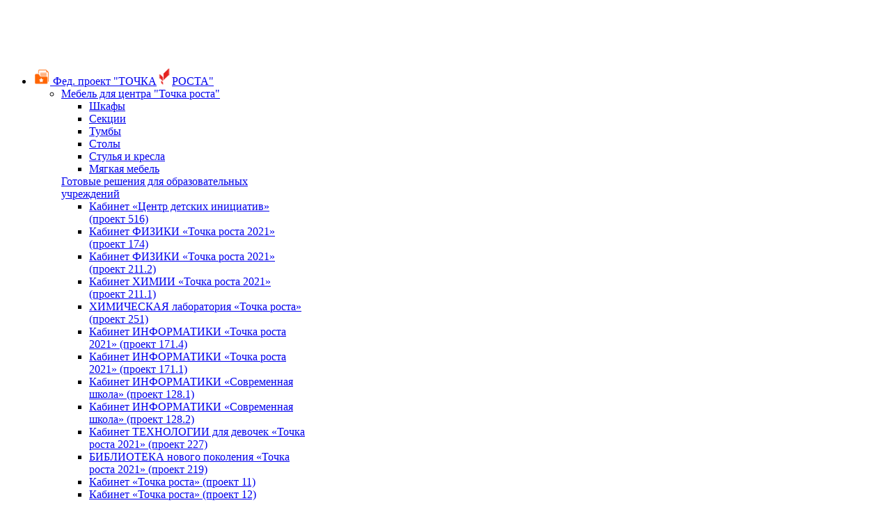

--- FILE ---
content_type: text/html; charset=UTF-8
request_url: https://rskrim.ru/catalog/metalicheskaya-mebel/stoli-razdelochnie/stoli-razdelochnie-s-bortom/
body_size: 20307
content:
<!DOCTYPE html>
<html>
<head>


<meta charset="utf-8">
<meta http-equiv="X-UA-Compatible" content="IE=edge">	

<title>

	
			Столы разделочные с бортом 
		
	 - ТД "Русская Школа"  Симферополь	
	
</title>

<meta name="robots" content="index,follow" />
<meta name="description" content=""/>
<meta name="keywords" content="" />
<meta name="rating" content="general" />


<meta property="og:image" content="/uploads/info/topic_middle/stoli-razdelochnie-s-bortom.jpg" />


<link rel="icon" type="image/png" sizes="16x16" href="https://rskrim.ru/diz/rs2/images/16.png">
<link rel="icon" type="image/png" sizes="24x24" href="https://rskrim.ru/diz/rs2/images/24.png">
<link rel="icon" type="image/png" sizes="32x32" href="https://rskrim.ru/diz/rs2/images/32.png">
<link rel="icon" type="image/png" sizes="48x48" href="https://rskrim.ru/diz/rs2/images/48.png">
<link rel="icon" type="image/png" sizes="64x64" href="https://rskrim.ru/diz/rs2/images/64.png">
<link rel="icon" type="image/png" sizes="92x92" href="https://rskrim.ru/diz/rs2/images/92.png">
<link rel="icon" type="image/png" sizes="120x120" href="https://rskrim.ru/diz/rs2/images/120.png">
<link rel="icon" type="image/png" sizes="128x128" href="https://rskrim.ru/diz/rs2/images/128.png">
<link rel="icon" type="image/png" sizes="150x150" href="https://rskrim.ru/diz/rs2/images/150.png">
<link rel="icon" type="image/png" sizes="192x192" href="https://rskrim.ru/diz/rs2/images/192.png">
<link rel="icon" type="image/png" sizes="256x256" href="https://rskrim.ru/diz/rs2/images/256.png">
<link rel="icon" type="image/png" sizes="512x512" href="https://rskrim.ru/diz/rs2/images/512.png">
<link rel="icon" type="image/png" sizes="1024x1024" href="https://rskrim.ru/diz/rs2/images/1024.png">
<link rel="apple-touch-icon" type="image/png" sizes="16x16" href="https://rskrim.ru/diz/rs2/images/16.png">
<link rel="apple-touch-icon" type="image/png" sizes="24x24" href="https://rskrim.ru/diz/rs2/images/24.png">
<link rel="apple-touch-icon" type="image/png" sizes="32x32" href="https://rskrim.ru/diz/rs2/images/32.png">
<link rel="apple-touch-icon" type="image/png" sizes="48x48" href="https://rskrim.ru/diz/rs2/images/48.png">
<link rel="apple-touch-icon" type="image/png" sizes="64x64" href="https://rskrim.ru/diz/rs2/images/64.png">
<link rel="apple-touch-icon" type="image/png" sizes="92x92" href="https://rskrim.ru/diz/rs2/images/92.png">
<link rel="apple-touch-icon" type="image/png" sizes="120x120" href="https://rskrim.ru/diz/rs2/images/120.png">
<link rel="apple-touch-icon" type="image/png" sizes="128x128" href="https://rskrim.ru/diz/rs2/images/128.png">
<link rel="apple-touch-icon" type="image/png" sizes="150x150" href="https://rskrim.ru/diz/rs2/images/150.png">
<link rel="apple-touch-icon" type="image/png" sizes="192x192" href="https://rskrim.ru/diz/rs2/images/192.png">
<link rel="apple-touch-icon" type="image/png" sizes="256x256" href="https://rskrim.ru/diz/rs2/images/256.png">
<link rel="apple-touch-icon" type="image/png" sizes="512x512" href="https://rskrim.ru/diz/rs2/images/512.png">
<link rel="apple-touch-icon" type="image/png" sizes="1024x1024" href="https://rskrim.ru/diz/rs2/images/1024.png">
<link rel="shortcut icon" type="image/ico" href="https://rskrim.ru/diz/rs2/images/favicon.ico" />

<!--<link rel="icon" type="image/png" href="https://rskrim.ru/diz/rs2/images/favicon.png" />-->
<script src="/asp/ef/vendor/jquery/jquery.min.js"></script>
<script src="/asp/ef/vendor/ecms/jquery.marcopolo.min.js"></script>
<script src="/asp/ef/vendor/ecms/jquery.multiselect.js"></script>


<script src="/browse.php?Tbfrw/jquery/plugins/jquery.jgrowl.js"></script>
<link rel="stylesheet" href="/iw.css">

<!-- HEAD JS -->


<script src="https://rskrim.ru/include/iw.js" type="text/javascript"></script>
<script type="text/javascript" src="https://rskrim.ru/class/textsanitizer/image/image.js"></script>
<link rel="stylesheet" href="https://rskrim.ru/language/russian/style.css" type="text/css" />





<!-- item -->

<!-- /item -->

<!-- /HEAD JS -->
<script type="text/javascript" src="/asp/src/03/functions.js"></script>

<meta name="viewport" content="width=device-width, minimum-scale=1.0, maximum-scale=1.0, user-scalable=no">
<link href="https://fonts.googleapis.com/css?family=Open+Sans:300,400,600,700,800%7CShadows+Into+Light" rel="stylesheet" type="text/css">
<link rel="stylesheet" href="/asp/ef/vendor/bootstrap/css/bootstrap.min.css">
<link rel="stylesheet" href="/asp/ef/vendor/font-awesome/css/font-awesome.min.css">
<link rel="stylesheet" href="/asp/ef/vendor/animate/animate.min.css">
<link rel="stylesheet" href="/asp/ef/vendor/simple-line-icons/css/simple-line-icons.min.css">
<link rel="stylesheet" href="/asp/ef/vendor/owl.carousel/assets/owl.carousel.min.css">
<link rel="stylesheet" href="/asp/ef/vendor/owl.carousel/assets/owl.theme.default.min.css">
<link rel="stylesheet" href="/asp/ef/vendor/magnific-popup/magnific-popup.min.css">
<link rel="stylesheet" href="/asp/ef/css/theme.css">
<link rel="stylesheet" href="/asp/ef/css/theme-elements.css">
<link rel="stylesheet" href="/asp/ef/css/theme-blog.css">
<link rel="stylesheet" href="/asp/ef/css/theme-shop.css">
<link rel="stylesheet" href="/asp/ef/vendor/rs-plugin/css/settings.css">
<link rel="stylesheet" href="/asp/ef/vendor/rs-plugin/css/layers.css">
<link rel="stylesheet" href="/asp/ef/vendor/rs-plugin/css/navigation.css">
<!--<link rel="stylesheet" href="https://rskrim.ru/icons/favicon.png">-->
<link rel="stylesheet" href="/diz/rs2/shop.css">
<link rel="stylesheet" href="/diz/rs2/skin-shop.css">
<link rel="stylesheet" href="/diz/rs2/custom.css?v=4">

<script src="/asp/ef/vendor/modernizr/modernizr.min.js"></script>



</head>

<body>



<!-- Yandex.Metrika counter -->
<script type="text/javascript">
    (function (d, w, c) {
        (w[c] = w[c] || []).push(function() {
            try {
                w.yaCounter38194970 = new Ya.Metrika({
                    id:38194970,
                    clickmap:true,
                    trackLinks:true,
                    accurateTrackBounce:true,
                    webvisor:true
                });
            } catch(e) { }
        });

        var n = d.getElementsByTagName("script")[0],
            s = d.createElement("script"),
            f = function () { n.parentNode.insertBefore(s, n); };
        s.type = "text/javascript";
        s.async = true;
        s.src = "https://mc.yandex.ru/metrika/watch.js";

        if (w.opera == "[object Opera]") {
            d.addEventListener("DOMContentLoaded", f, false);
        } else { f(); }
    })(document, window, "yandex_metrika_callbacks");
</script>
<noscript><div><img src="https://mc.yandex.ru/watch/38194970" style="position:absolute; left:-9999px;" alt="" /></div></noscript>
<!-- /Yandex.Metrika counter -->



<div class="body">

	<header id="header" data-plugin-options="{'stickyEnabled': false}" class="">
		<div class="header-body">
			
			<div class="header-container container">
				<div class="header-row">
					
					<div class="header-column">
						<div class="header-logo">
							<a href="/">								<img alt="Русская Школа" height="70" src="https://rskrim.ru/images/void.gif"> 
							</a>						</div>
					</div>
				
					<div class="header-column">
						<div class="row">
							<div class="header-nav-main">
								<nav>
									<ul class="nav nav-pills" id="mainNav">
									
									<li class="dropdown dropdown-primary dropdown-mega"><a class="dropdown-toggle hl ss_active ss_actual" href="/catalog/shkolnaya-mebel/mebel-dlya-tsentra-tochka-rosta/"><img src="/images/i/menu_icons/32x32/104.png" width="24" 
  height="24" alt=""> Фед. проект "ТОЧКА<img src="/images/i/menu_icons/32x32/107.png" width="22" height="24" alt="">РОСТА"</a>
	<ul class="dropdown-menu" style="width: 350px;">
	<li>			
		<div class="dropdown-mega-content dropdown-mega-content-small">
			<div class="row">
				<div class="col-md-12">
					<div class="row">
						<div class="col-md-12">
								<a href="/catalog/shkolnaya-mebel/mebel-dlya-tsentra-tochka-rosta/" class="dropdown-mega-sub-title">Мебель для центра "Точка роста"</a>
																	<ul class="dropdown-mega-sub-nav">
																			<li><a href="/catalog/shkolnaya-mebel/mebel-dlya-tsentra-tochka-rosta/?view_order=price_asc&filter[1][%25D0%25A8%25D0%25BA%25D0%25B0%25D1%2584%25D1%258B]=%25D0%25A8%25D0%25BA%25D0%25B0%25D1%2584%25D1%258B">Шкафы</a></li>
																			<li><a href="/catalog/shkolnaya-mebel/mebel-dlya-tsentra-tochka-rosta/?view_order=price_asc&filter[1][%250D%250AC%25D0%25B5%25D0%25BA%25D1%2586%25D0%25B8%25D0%25B8]=%250D%250AC%25D0%25B5%25D0%25BA%25D1%2586%25D0%25B8%25D0%25B8">Секции</a></li>
																			<li><a href="/catalog/shkolnaya-mebel/mebel-dlya-tsentra-tochka-rosta/?view_order=price_asc&filter[1][%250D%250A%25D0%25A2%25D1%2583%25D0%25BC%25D0%25B1%25D1%258B]=%250D%250A%25D0%25A2%25D1%2583%25D0%25BC%25D0%25B1%25D1%258B">Тумбы</a></li>
																			<li><a href="/catalog/shkolnaya-mebel/mebel-dlya-tsentra-tochka-rosta/?view_order=price_asc&filter[1][%250D%250A%25D0%25A1%25D1%2582%25D0%25BE%25D0%25BB%25D1%258B]=%250D%250A%25D0%25A1%25D1%2582%25D0%25BE%25D0%25BB%25D1%258B">Столы</a></li>
																			<li><a href="/catalog/shkolnaya-mebel/mebel-dlya-tsentra-tochka-rosta/?view_order=price_asc&filter[1][%250D%250A%25D0%25A1%25D1%2582%25D1%2583%25D0%25BB%25D1%258C%25D1%258F%2B%25D0%25B8%2B%25D0%25BA%25D1%2580%25D0%25B5%25D1%2581%25D0%25BB%25D0%25B0]=%250D%250A%25D0%25A1%25D1%2582%25D1%2583%25D0%25BB%25D1%258C%25D1%258F%2B%25D0%25B8%2B%25D0%25BA%25D1%2580%25D0%25B5%25D1%2581%25D0%25BB%25D0%25B0">Стулья и кресла</a></li>
																			<li><a href="/catalog/shkolnaya-mebel/mebel-dlya-tsentra-tochka-rosta/?filter%5B1%5D%5B%250D%250A%25D0%259C%25D1%258F%25D0%25B3%25D0%25BA%25D0%25B0%25D1%258F%2B%25D0%25BC%25D0%25B5%25D0%25B1%25D0%25B5%25D0%25BB%25D1%258C%5D=%250D%250A%25D0%259C%25D1%258F%25D0%25B3%25D0%25BA%25D0%25B0%25D1%258F%2B%25D0%25BC%25D0%25B5%25D0%25B1%25D0%25B5%25D0%25BB%25D1%258C&filter%5Bprice%5D%5B0%5D=0&filter%5Bprice%5D%5B1%5D=160000">Мягкая мебель</a></li>
																	</ul>
								<a href="/catalog/uch-kabinet/" class="dropdown-mega-sub-title">Готовые решения для образовательных учреждений</a>
																	<ul class="dropdown-mega-sub-nav">
																			<li><a href="/catalog/uch-kabinet/kabinet-tsentr-detskih-initsiativ-proekt-516/">Кабинет «Центр детских инициатив» (проект 516)</a></li>
																			<li><a href="/catalog/uch-kabinet/kabinet-fiziki-tochka-rosta-2021-proekt-174/">Кабинет ФИЗИКИ «Точка роста 2021» (проект 174)</a></li>
																			<li><a href="/catalog/uch-kabinet/kabinet-fiziki-tochka-rosta-2021-proekt-2112/">Кабинет ФИЗИКИ «Точка роста 2021» (проект 211.2)</a></li>
																			<li><a href="/catalog/uch-kabinet/kabinet-himii-tochka-rosta-2021-proekt-2111/">Кабинет ХИМИИ «Точка роста 2021» (проект 211.1)</a></li>
																			<li><a href="/catalog/uch-kabinet/himicheskaya-laboratoriya-tochka-rosta-proekt-251/">ХИМИЧЕСКАЯ лаборатория «Точка роста» (проект 251)</a></li>
																			<li><a href="/catalog/uch-kabinet/kabinet-informatiki-tochka-rosta-2021-proekt-1714/">Кабинет ИНФОРМАТИКИ «Точка роста 2021» (проект 171.4)</a></li>
																			<li><a href="/catalog/uch-kabinet/kabinet-informatiki-tochka-rosta-2021-proekt-1711/">Кабинет ИНФОРМАТИКИ «Точка роста 2021» (проект 171.1)</a></li>
																			<li><a href="/catalog/uch-kabinet/kabinet-informatiki-sovremennaya-shkola/">Кабинет ИНФОРМАТИКИ «Современная школа» (проект 128.1)</a></li>
																			<li><a href="/catalog/uch-kabinet/kabinet-informatiki-sovremennaya-shkola-proekt-128-2/">Кабинет ИНФОРМАТИКИ «Современная школа» (проект 128.2)</a></li>
																			<li><a href="/catalog/uch-kabinet/kabinet-tehnologii-tochka-rosta-2021-proekt-227/">Кабинет ТЕХНОЛОГИИ для девочек «Точка роста 2021» (проект 227)</a></li>
																			<li><a href="/catalog/uch-kabinet/biblioteka-novogo-pokoleniya-tochka-rosta-2021-proekt-219/">БИБЛИОТЕКА нового поколения «Точка роста 2021» (проект 219)</a></li>
																			<li><a href="/catalog/uch-kabinet/podborka-mebeli-dlya-klassa-tochka-rosta-proekt-11/">Кабинет «Точка роста» (проект 11)</a></li>
																			<li><a href="/catalog/uch-kabinet/podborka-mebeli-dlya-klassa-tochka-rosta-proekt-12/">Кабинет «Точка роста» (проект 12)</a></li>
																	</ul>
	                    </div>
					</div>
				</div>
			</div>
		</div>
	</li>
	</ul>
</li>

<li class="dropdown dropdown-primary dropdown-mega"><a class="dropdown-toggle hl" href="/catalog/shkolnie-doski/"><img src="/images/i/menu_icons/32x32/09.png" width="24" 
  height="24" alt=""> Школьные доски</a>
    <ul class="dropdown-menu" style="width: 350px;">
	<li>			
		<div class="dropdown-mega-content dropdown-mega-content-small">
			<div class="row">
				<div class="col-md-12">
					<div class="row">
						<div class="col-md-12">
								<a href="/catalog/shkolnie-doski/shkolnie-doski-nastennie/" class="dropdown-mega-sub-title">Доски школьные настенные</a>
																	<ul class="dropdown-mega-sub-nav">
																			<li><a href="/catalog/shkolnie-doski/shkolnie-doski-nastennie/doski-nastennie-1-elementnie/">Доски настенные 1-элементные</a></li>
																			<li><a href="/catalog/shkolnie-doski/shkolnie-doski-nastennie/doski-nastennie-2-elementnie/">Доски настенные 2-элементные</a></li>
																			<li><a href="/catalog/shkolnie-doski/shkolnie-doski-nastennie/doski-nastennie-3-elementnie/">Доски настенные 3-элементные</a></li>
						        											<li><a href="/catalog/shkolnie-doski/shkolnie-doski-nastennie/doski-nastennie-5-elementnie/">Доски настенные 5-элементные</a></li>
						                							</ul>
								<a href="/catalog/shkolnie-doski/doski-peredvizhnie-povorotnie/" class="dropdown-mega-sub-title">Доски передвижные поворотные</a>
								<a href="/catalog/shkolnie-doski/nformatsionnie-doski-i-demonstratsionnie-stendi/" class="dropdown-mega-sub-title">Информационные доски и демонстрационные стенды</a>
								<a href="/catalog/shkolnie-doski/prinadlezhnosti-dlya-shkolnih-dosok/" class="dropdown-mega-sub-title">Принадлежности для школьных досок</a>
								<a href="/catalog/shkolnie-doski/svetilniki-dlya-shkollnoy-doski/" class="dropdown-mega-sub-title">Светильники для школьной доски</a>
															        <ul class="dropdown-mega-sub-nav">
																			<li><a href="/catalog/shkolnie-doski/svetilniki-dlya-shkollnoy-doski/Svetilniki-serii-LSO/">Светильники серии ЛСО</a></li>
																			<li><a href="/catalog/shkolnie-doski/svetilniki-dlya-shkollnoy-doski/svetilnik-serii-lbo/">Светильник серии ЛБО</a></li>
																	</ul>
						</div>			
					</div>
				</div>
			</div>
		</div>
	</li>
	</ul>
</li>
<li class="dropdown dropdown-primary dropdown-mega"><a class="dropdown-toggle hl ss_active ss_actual" href="/catalog/shkolnaya-mebel/"><img src="/images/i/menu_icons/32x32/50.png" width="24" 
  height="24" alt=""> Школьная мебель</a>
	<ul class="dropdown-menu" style="width: 1050px;">
	<li>			
		<div class="dropdown-mega-content dropdown-mega-content-small">
			<div class="row">
				<div class="col-md-12">
					<div class="row">
						<div class="col-md-4">
								<a href="/catalog/shkolnaya-mebel/stoli-i-stulya-uchenicheskie/" class="dropdown-mega-sub-title">Столы и стулья ученические </a>
																	<ul class="dropdown-mega-sub-nav">
																			<li><a href="/catalog/shkolnaya-mebel/stoli-i-stulya-uchenicheskie/stoli-i-stulya-uchenicheskie-seriya-eko/">Столы и стулья ученические Эко</a></li>
																			<li><a href="/catalog/shkolnaya-mebel/stoli-i-stulya-uchenicheskie/stoli-i-stulya-uchenicheskie-na-krugloy-trube/">Столы и стулья ученические Джет</a></li>
																			<li><a href="/catalog/shkolnaya-mebel/stoli-i-stulya-uchenicheskie/stoli-i-stulya-uchenicheskie-na-ploskoovalnoy-trube/">Столы и стулья ученические Эллипс </a></li>
																			<li><a href="/catalog/shkolnaya-mebel/stoli-i-stulya-uchenicheskie/stoli-uchenicheskie-na-arochnoy-trube/">Столы ученические для спецкабинетов</a></li>
																			<li><a href="/catalog/shkolnaya-mebel/stoli-i-stulya-uchenicheskie/parta-transformer/">Парта трансформер</a></li>
																	</ul>
								<a href="/catalog/shkolnaya-mebel/mebel-dlya-tsentra-tochka-rosta/" class="dropdown-mega-sub-title">Мебель для центра "Точка роста"</a>
																	<ul class="dropdown-mega-sub-nav">
																			<li><a href="/catalog/shkolnaya-mebel/mebel-dlya-tsentra-tochka-rosta/?view_order=price_asc&filter[1][%25D0%25A8%25D0%25BA%25D0%25B0%25D1%2584%25D1%258B]=%25D0%25A8%25D0%25BA%25D0%25B0%25D1%2584%25D1%258B">Шкафы</a></li>
																			<li><a href="/catalog/shkolnaya-mebel/mebel-dlya-tsentra-tochka-rosta/?view_order=price_asc&filter[1][%250D%250AC%25D0%25B5%25D0%25BA%25D1%2586%25D0%25B8%25D0%25B8]=%250D%250AC%25D0%25B5%25D0%25BA%25D1%2586%25D0%25B8%25D0%25B8">Секции</a></li>
																			<li><a href="/catalog/shkolnaya-mebel/mebel-dlya-tsentra-tochka-rosta/?view_order=price_asc&filter[1][%250D%250A%25D0%25A2%25D1%2583%25D0%25BC%25D0%25B1%25D1%258B]=%250D%250A%25D0%25A2%25D1%2583%25D0%25BC%25D0%25B1%25D1%258B">Тумбы</a></li>
																			<li><a href="/catalog/shkolnaya-mebel/mebel-dlya-tsentra-tochka-rosta/?view_order=price_asc&filter[1][%250D%250A%25D0%25A1%25D1%2582%25D0%25BE%25D0%25BB%25D1%258B]=%250D%250A%25D0%25A1%25D1%2582%25D0%25BE%25D0%25BB%25D1%258B">Столы</a></li>
																			<li><a href="/catalog/shkolnaya-mebel/mebel-dlya-tsentra-tochka-rosta/?view_order=price_asc&filter[1][%250D%250A%25D0%25A1%25D1%2582%25D1%2583%25D0%25BB%25D1%258C%25D1%258F%2B%25D0%25B8%2B%25D0%25BA%25D1%2580%25D0%25B5%25D1%2581%25D0%25BB%25D0%25B0]=%250D%250A%25D0%25A1%25D1%2582%25D1%2583%25D0%25BB%25D1%258C%25D1%258F%2B%25D0%25B8%2B%25D0%25BA%25D1%2580%25D0%25B5%25D1%2581%25D0%25BB%25D0%25B0">Стулья и кресла</a></li>
																			<li><a href="/catalog/shkolnaya-mebel/mebel-dlya-tsentra-tochka-rosta/?view_order=price_asc&filter[1][%250D%250A%25D0%2594%25D0%25B8%25D0%25B2%25D0%25B0%25D0%25BD%25D1%258B%2B%25D0%25B8%2B%25D0%25BC%25D0%25BE%25D0%25B4%25D1%2583%25D0%25BB%25D0%25B8]=%250D%250A%25D0%2594%25D0%25B8%25D0%25B2%25D0%25B0%25D0%25BD%25D1%258B%2B%25D0%25B8%2B%25D0%25BC%25D0%25BE%25D0%25B4%25D1%2583%25D0%25BB%25D0%25B8">Диваны и модули</a></li>
																	</ul>								
								<a href="/catalog/shkolnaya-mebel/mebel-dlya-shkoli-federalniy-proekt-sovremennaya-shkola/" class="dropdown-mega-sub-title">Мебель для школы (федеральный проект "Современная школа")</a>
																	<ul class="dropdown-mega-sub-nav">
																			<li><a href="/catalog/shkolnaya-mebel/mebel-dlya-shkoli-federalniy-proekt-sovremennaya-shkola/?view_order=price_asc&filter[1][%25D0%25A8%25D0%25BA%25D0%25B0%25D1%2584%25D1%258B]=%25D0%25A8%25D0%25BA%25D0%25B0%25D1%2584%25D1%258B">Шкафы</a></li>
																			<li><a href="/catalog/shkolnaya-mebel/mebel-dlya-shkoli-federalniy-proekt-sovremennaya-shkola/?view_order=price_asc&filter[1][%250D%250AC%25D0%25B5%25D0%25BA%25D1%2586%25D0%25B8%25D0%25B8]=%250D%250AC%25D0%25B5%25D0%25BA%25D1%2586%25D0%25B8%25D0%25B8">Секции</a></li>
																			<li><a href="/catalog/shkolnaya-mebel/mebel-dlya-shkoli-federalniy-proekt-sovremennaya-shkola/?view_order=price_asc&filter[1][%250D%250A%25D0%25A2%25D1%2583%25D0%25BC%25D0%25B1%25D1%258B]=%250D%250A%25D0%25A2%25D1%2583%25D0%25BC%25D0%25B1%25D1%258B">Тумбы</a></li>
																			<li><a href="/catalog/shkolnaya-mebel/mebel-dlya-shkoli-federalniy-proekt-sovremennaya-shkola/?view_order=price_asc&filter[1][%250D%250A%25D0%25A1%25D1%2582%25D0%25BE%25D0%25BB%25D1%258B]=%250D%250A%25D0%25A1%25D1%2582%25D0%25BE%25D0%25BB%25D1%258B">Столы</a></li>
																			<li><a href="/catalog/shkolnaya-mebel/mebel-dlya-shkoli-federalniy-proekt-sovremennaya-shkola/?view_order=price_asc&filter[1][%250D%250A%25D0%25A1%25D1%2582%25D1%2583%25D0%25BB%25D1%258C%25D1%258F%2B%25D0%25B8%2B%25D0%25BA%25D1%2580%25D0%25B5%25D1%2581%25D0%25BB%25D0%25B0]=%250D%250A%25D0%25A1%25D1%2582%25D1%2583%25D0%25BB%25D1%258C%25D1%258F%2B%25D0%25B8%2B%25D0%25BA%25D1%2580%25D0%25B5%25D1%2581%25D0%25BB%25D0%25B0">Стулья и кресла</a></li>
																			<li><a href="/catalog/shkolnaya-mebel/mebel-dlya-shkoli-federalniy-proekt-sovremennaya-shkola/?view_order=price_asc&filter[1][%250D%250A%25D0%2594%25D0%25B8%25D0%25B2%25D0%25B0%25D0%25BD%25D1%258B%2B%25D0%25B8%2B%25D0%25BC%25D0%25BE%25D0%25B4%25D1%2583%25D0%25BB%25D0%25B8]=%250D%250A%25D0%2594%25D0%25B8%25D0%25B2%25D0%25B0%25D0%25BD%25D1%258B%2B%25D0%25B8%2B%25D0%25BC%25D0%25BE%25D0%25B4%25D1%2583%25D0%25BB%25D0%25B8">Диваны и модули</a></li>
																	</ul>
																	
	                    </div>
						<div class="col-md-4">
						        <a href="/catalog/shkolnaya-mebel/mebel-dlya-shkol-i-vuzov-federalniy-proekt-tsifrovaya-obrazovat/" class="dropdown-mega-sub-title">Мебель для школ и вузов (федеральный проект "Цифровая образовательная среда")</a>
																	<ul class="dropdown-mega-sub-nav">
																			<li><a href="/catalog/shkolnaya-mebel/mebel-dlya-shkol-i-vuzov-federalniy-proekt-tsifrovaya-obrazovat/?view_order=price_asc&filter[1][%25D0%25A8%25D0%25BA%25D0%25B0%25D1%2584%25D1%258B]=%25D0%25A8%25D0%25BA%25D0%25B0%25D1%2584%25D1%258B">Шкафы</a></li>
																			<li><a href="/catalog/shkolnaya-mebel/mebel-dlya-shkol-i-vuzov-federalniy-proekt-tsifrovaya-obrazovat/?view_order=price_asc&filter[1][%250D%250AC%25D0%25B5%25D0%25BA%25D1%2586%25D0%25B8%25D0%25B8]=%250D%250AC%25D0%25B5%25D0%25BA%25D1%2586%25D0%25B8%25D0%25B8">Секции</a></li>
																			<li><a href="/catalog/shkolnaya-mebel/mebel-dlya-shkol-i-vuzov-federalniy-proekt-tsifrovaya-obrazovat/?view_order=price_asc&filter[1][%250D%250A%25D0%25A2%25D1%2583%25D0%25BC%25D0%25B1%25D1%258B]=%250D%250A%25D0%25A2%25D1%2583%25D0%25BC%25D0%25B1%25D1%258B">Тумбы</a></li>
																			<li><a href="/catalog/shkolnaya-mebel/mebel-dlya-shkol-i-vuzov-federalniy-proekt-tsifrovaya-obrazovat/?view_order=price_asc&filter[1][%250D%250A%25D0%25A1%25D1%2582%25D0%25BE%25D0%25BB%25D1%258B]=%250D%250A%25D0%25A1%25D1%2582%25D0%25BE%25D0%25BB%25D1%258B">Столы</a></li>
																			<li><a href="/catalog/shkolnaya-mebel/mebel-dlya-shkol-i-vuzov-federalniy-proekt-tsifrovaya-obrazovat/?view_order=price_asc&filter[1][%250D%250A%25D0%25A1%25D1%2582%25D1%2583%25D0%25BB%25D1%258C%25D1%258F%2B%25D0%25B8%2B%25D0%25BA%25D1%2580%25D0%25B5%25D1%2581%25D0%25BB%25D0%25B0]=%250D%250A%25D0%25A1%25D1%2582%25D1%2583%25D0%25BB%25D1%258C%25D1%258F%2B%25D0%25B8%2B%25D0%25BA%25D1%2580%25D0%25B5%25D1%2581%25D0%25BB%25D0%25B0">Стулья и кресла</a></li>
																			<li><a href="/catalog/shkolnaya-mebel/mebel-dlya-shkol-i-vuzov-federalniy-proekt-tsifrovaya-obrazovat/?view_order=price_asc&filter[1][%250D%250A%25D0%2594%25D0%25B8%25D0%25B2%25D0%25B0%25D0%25BD%25D1%258B%2B%25D0%25B8%2B%25D0%25BC%25D0%25BE%25D0%25B4%25D1%2583%25D0%25BB%25D0%25B8]=%250D%250A%25D0%2594%25D0%25B8%25D0%25B2%25D0%25B0%25D0%25BD%25D1%258B%2B%25D0%25B8%2B%25D0%25BC%25D0%25BE%25D0%25B4%25D1%2583%25D0%25BB%25D0%25B8">Диваны и модули</a></li>
																	</ul>
								<a href="/catalog/shkolnaya-mebel/stoli-auditornie/" class="dropdown-mega-sub-title">Столы аудиторные</a>
								<a href="/catalog/shkolnaya-mebel/stoli-uchitelskie/" class="dropdown-mega-sub-title">Столы учительские</a>
								<a href="/catalog/shkolnaya-mebel/stoli-dlya-zasedaniy/" class="dropdown-mega-sub-title">Столы для заседаний</a>
								<a href="/catalog/shkolnaya-mebel/shkafi-dlya-uchebnih-kabinetov-i-kantselyarii/" class="dropdown-mega-sub-title">Шкафы для учебных кабинетов и канцелярии</a>
								<a href="/catalog/shkolnaya-mebel/stoli-dlya-kabineta-informatiki/" class="dropdown-mega-sub-title">Столы компьютерные</a>
								<a href="/catalog/shkolnaya-mebel/mebel-dlya-kabineta-fiziki-himii-biologi/" class="dropdown-mega-sub-title">Мебель для кабинета физики, химии, биологи</a>
								<a href="/catalog/shkolnaya-mebel/oborudovanie-dlya-kabineta-truda-verstaki/" class="dropdown-mega-sub-title">Оборудование для кабинета труда, верстаки</a>
								<a href="/catalog/shkolnaya-mebel/mebel-dlya-spetskabinetov/" class="dropdown-mega-sub-title">Мебель для спецкабинетов</a>
								<a href="/catalog/shkolnaya-mebel/mebel-dlya-aktovih-zalov-i-hollov/" class="dropdown-mega-sub-title">Мебель для актовых залов и холлов </a>
																	<ul class="dropdown-mega-sub-nav">
																			<li><a href="/catalog/shkolnaya-mebel/mebel-dlya-aktovih-zalov-i-hollov/bloki-stulev/">Блоки стульев </a></li>
																			<li><a href="/catalog/shkolnaya-mebel/mebel-dlya-aktovih-zalov-i-hollov/divani-i-kresla/">Диваны и кресла </a></li>
																			<li><a href="/catalog/shkolnaya-mebel/mebel-dlya-aktovih-zalov-i-hollov/banketki/"> Банкетки </a></li>
																			<li><a href="/catalog/shkolnaya-mebel/mebel-dlya-aktovih-zalov-i-hollov/tribuni-dlya-vistupleniy/">Трибуны для выступлений </a></li>
																			<li><a href="/catalog/shkolnaya-mebel/mebel-dlya-aktovih-zalov-i-hollov/teatralnie-kresla/">Театральные кресла</a></li>
																	</ul>
									
					 </div>
						<div class="col-md-4">
						        <a href="/catalog/shkolnaya-mebel/myagkaya-mebel-dlya-kabinetov-i-komnat-otdiha/" class="dropdown-mega-sub-title">Мягкая мебель для кабинетов и комнат отдыха </a>
																	<ul class="dropdown-mega-sub-nav">
																			<li><a href="/catalog/shkolnaya-mebel/myagkaya-mebel-dlya-kabinetov-i-komnat-otdiha/pufiki-i-banketki/">Пуфики и банкетки </a></li>
																			<li><a href="/catalog/shkolnaya-mebel/myagkaya-mebel-dlya-kabinetov-i-komnat-otdiha/kresla-grushi/">Кресла-груши </a></li>
																	</ul>
								<a href="/catalog/shkolnaya-mebel/mebel-dlya-kafe-barov-i-stolovoy/" class="dropdown-mega-sub-title">Мебель для столовой</a>
																	<ul class="dropdown-mega-sub-nav">
																			<li><a href="/catalog/shkolnaya-mebel/mebel-dlya-kafe-barov-i-stolovoy/ctulya-dlya-kafe/">Cтулья для кафе</a></li>
																			<li><a href="/catalog/shkolnaya-mebel/mebel-dlya-kafe-barov-i-stolovoy/ctoli-dlya-stolovoy/">Cтолы для столовой</a></li>
																			<li><a href="/catalog/shkolnaya-mebel/mebel-dlya-kafe-barov-i-stolovoy/skameyki-dlya-stolovoy/">Скамейки для столовой</a></li>
																	</ul>
								<a href="/catalog/shkolnaya-mebel/mebel-dlya-bibliotek/" class="dropdown-mega-sub-title">Мебель для библиотек</a>
								<a href="/catalog/shkolnaya-mebel/mebel-dlya-garderobov/" class="dropdown-mega-sub-title">Мебель для гардеробов</a>
								<a href="/catalog/shkolnaya-mebel/oborudovanie-dlya-meditsinskogo-kabineta/" class="dropdown-mega-sub-title">Оборудование для медкабинета</a>
																	<ul class="dropdown-mega-sub-nav">
																			<li><a href="/catalog/shkolnaya-mebel/oborudovanie-dlya-meditsinskogo-kabineta/meditsinskie-shkafi-serii-rommed/">Медицинские шкафы серии RomMed</a></li>
																			<li><a href="/catalog/shkolnaya-mebel/oborudovanie-dlya-meditsinskogo-kabineta/meditsinskie-shkafi/">Медицинские шкафы</a></li>
																			<li><a href="/catalog/shkolnaya-mebel/oborudovanie-dlya-meditsinskogo-kabineta/optsii-k-meditsinskim-shkafam/">Опции к медицинским шкафам</a></li>
																			<li><a href="/catalog/shkolnaya-mebel/oborudovanie-dlya-meditsinskogo-kabineta/meditsinskaya-mebel/">Медицинская мебель</a></li>
																			<li><a href="/catalog/shkolnaya-mebel/oborudovanie-dlya-meditsinskogo-kabineta/meditsinskiy-kabinet/">Медицинский кабинет</a></li>
																	</ul>
								<a href="/catalog/shkolnaya-mebel/krovati-i-prikrovatnie-tumbi/" class="dropdown-mega-sub-title">Мебель для отдыха, кровати и прикроватные тумбы</a>
					   	</div>
					</div>
				</div>
			</div>
		</div>
	</li>
	</ul>
</li>
<li class="dropdown dropdown-primary dropdown-mega"><a class="dropdown-toggle hl" href="/catalog/mebel-dlya-detskogo-sada/"><img src="/images/i/menu_icons/32x32/36.png" width="24" 
  height="24" alt=""> Мебель для детского сада</a>
	<ul class="dropdown-menu" style="width: 350px;">
	<li>			
		<div class="dropdown-mega-content dropdown-mega-content-small">
			<div class="row">
				<div class="col-md-12">
					<div class="row">
						<div class="col-md-12">
								<a href="/catalog/mebel-dlya-detskogo-sada/stoli-i-stulya/" class="dropdown-mega-sub-title">Столы и стулья</a>
								<a href="/catalog/mebel-dlya-detskogo-sada/mebel-dlya-igrovih-komnat/" class="dropdown-mega-sub-title">Мебель для игровых комнат</a>
								<a href="/catalog/mebel-dlya-detskogo-sada/mebel-dlya-razdevalok-spalen-i-tualetnih-komnat/" class="dropdown-mega-sub-title">Мебель для раздевалок, спален и туалетных комнат</a>
								<a href="/catalog/mebel-dlya-detskogo-sada/molberti/" class="dropdown-mega-sub-title">Мольберты</a>
								<a href="/catalog/mebel-dlya-detskogo-sada/igrovie-kompleksi/" class="dropdown-mega-sub-title">Игровые комплексы </a>
																	<ul class="dropdown-mega-sub-nav">
																			<li><a href="/catalog/mebel-dlya-detskogo-sada/igrovie-kompleksi/igrovie-kompleksi-dlya-zakritih-pomescheniy/">Игровые комплексы для закрытых помещений </a></li>
																	</ul>
								<a href="/catalog/mebel-dlya-detskogo-sada/detskaya-mebel-hohloma/" class="dropdown-mega-sub-title">Детская мебель "Хохлома"</a>
								<a href="/catalog/mebel-dlya-detskogo-sada/komplekti-logopeda-i-psihologa-dlya-detskogo-sada/" class="dropdown-mega-sub-title">Комплекты логопеда и психолога для детского сада</a>
								<a href="/catalog/mebel-dlya-detskogo-sada/stulya-dzheri/" class="dropdown-mega-sub-title">Стулья Джери</a>
								<a href="/catalog/mebel-dlya-detskogo-sada/stulya-vudi/" class="dropdown-mega-sub-title">Стулья Вуди</a>
								<a href="/catalog/mebel-dlya-detskogo-sada/stulya-kuzya/" class="dropdown-mega-sub-title">Стулья Кузя</a>
						</div>
					</div>
				</div>
			</div>
		</div>
	</li>
	</ul>
</li>
<li class="dropdown dropdown-primary dropdown-mega"><a class="dropdown-toggle hl" href="/catalog/detskaya-igrovaya-mebel/"><img src="/images/i/menu_icons/32x32/46.png" width="24" 
  height="24" alt=""> Детские игровые наборы и оборудование</a>
	<ul class="dropdown-menu" style="width: 350px;">
	<li>			
		<div class="dropdown-mega-content dropdown-mega-content-small">
			<div class="row">
				<div class="col-md-12">
					<div class="row">
						<div class="col-md-12">
								<a href="/catalog/detskaya-igrovaya-mebel/detskie-igrovie-nabori/" class="dropdown-mega-sub-title">Детские игровые наборы </a>
								<a href="/catalog/detskaya-igrovaya-mebel/detskaya-igrovaya-mebel/" class="dropdown-mega-sub-title">Детская игровая мебель</a>
								<a href="/catalog/detskaya-igrovaya-mebel/didakticheskie-i-obuchayuschie-nabori/" class="dropdown-mega-sub-title">Дидактические и обучающие наборы</a>
								<a href="/catalog/detskaya-igrovaya-mebel/detskie-stroitelnie-moduli/" class="dropdown-mega-sub-title">Детские строительные модули</a>
								<a href="/catalog/detskaya-igrovaya-mebel/detskoe-sportivnoe-oborudovanie/" class="dropdown-mega-sub-title">Детское спортивное оборудование</a>
								<a href="/catalog/detskaya-igrovaya-mebel/detskoe-ozdorovitelnoe-oborudovanie/" class="dropdown-mega-sub-title">Детское оздоровительное оборудование</a>
								<a href="/catalog/detskaya-igrovaya-mebel/didakticheskie-stoli-i-kompleksi/" class="dropdown-mega-sub-title">Дидактические столы, песочницы и многофункциональные комплексы</a>
						</div>
					</div>
				</div>
			</div>
		</div>
	</li>
	</ul>
</li>
<li class="dropdown dropdown-primary dropdown-mega"><a class="dropdown-toggle hl" href="/catalog/detskie-sensornie-komnati/"><img src="/images/i/menu_icons/32x32/101.png" width="24" 
  height="24" alt=""> Сенсорная комната</a>
	<ul class="dropdown-menu" style="width: 350px;">
	<li>			
		<div class="dropdown-mega-content dropdown-mega-content-small">
			<div class="row">
				<div class="col-md-12">
					<div class="row">
					    <div class="col-md-12">
								<a href="/catalog/detskie-sensornie-komnati/svetilniki-svetovie-panno-i-fiberopticheskie-niti-dlya-sensornoy-/" class="dropdown-mega-sub-title">Светильники, световые панно и фибероптические нити для сенсорной комнаты</a>
								<a href="/catalog/detskie-sensornie-komnati/vozdushno-puzirkovie-kolonni/" class="dropdown-mega-sub-title">Воздушно-пузырьковые панели и колонны</a>
								<a href="/catalog/detskie-sensornie-komnati/svetovie-proektori-dlya-sensornoy-komnati/" class="dropdown-mega-sub-title">Световые проекторы и зеркальные шары для сенсорной комнаты</a>
								<a href="/catalog/detskie-sensornie-komnati/svetovie-stoli-i-pesochnitsi/" class="dropdown-mega-sub-title">Световые столы и песочницы</a>
						</div>						
					</div>
				</div>
			</div>
		</div>
	</li>
	</ul>
</li>
<li class="dropdown dropdown-primary dropdown-mega"><a class="dropdown-toggle hl" href="/catalog/ofisnaya-mebel/"><img src="/images/i/menu_icons/32x32/47.png" width="24" 
  height="24" alt=""> Офисная мебель</a>
	<ul class="dropdown-menu" style="width: 350px;">
	<li>			
		<div class="dropdown-mega-content dropdown-mega-content-small">
			<div class="row">
				<div class="col-md-12">
					<div class="row">
					    <div class="col-md-12">
								<a href="/catalog/ofisnaya-mebel/ofisnaya-mebel/" class="dropdown-mega-sub-title">Офисные шкафы и столы</a>
								<a href="/catalog/ofisnaya-mebel/stulya-ofisnie/" class="dropdown-mega-sub-title">Стулья офисные</a>
								<a href="/catalog/ofisnaya-mebel/myagkaya-mebel-dlya-priemnih/" class="dropdown-mega-sub-title">Мягкая мебель для приемных</a>
								<a href="/catalog/ofisnaya-mebel/kresla-ofisnie/" class="dropdown-mega-sub-title">Кресла офисные</a>
						</div>						
					</div>
				</div>
			</div>
		</div>
	</li>
	</ul>
</li>
<li class="dropdown dropdown-primary dropdown-mega"><a class="dropdown-toggle hl" href="/catalog/metalicheskaya-mebel/"><img src="/images/i/menu_icons/32x32/49.png" width="24" 
  height="24" alt=""> Металлическая мебель</a>
	<ul class="dropdown-menu" style="width: 350px;">
	<li>			
		<div class="dropdown-mega-content dropdown-mega-content-small">
			<div class="row">
				<div class="col-md-12">
					<div class="row">
						<div class="col-md-12">
								<a href="/catalog/metalicheskaya-mebel/shkafi-kupe/" class="dropdown-mega-sub-title">Шкафы КУПЕ</a>
								<a href="/catalog/metalicheskaya-mebel/shkafi-dlya-obuvi/" class="dropdown-mega-sub-title">Шкафы для обуви</a>
								<a href="/catalog/metalicheskaya-mebel/bankovskie-shkafi/" class="dropdown-mega-sub-title">Банковские шкафы</a>
								<a href="/catalog/metalicheskaya-mebel/kompyuternie-shkafi/" class="dropdown-mega-sub-title">Компьютерные и серверные шкафы</a>
								                                    <ul class="dropdown-mega-sub-nav">
																			<li><a href="/catalog/metalicheskaya-mebel/kompyuternie-shkafi/?view_order=price_asc&filter[1][%25D0%259D%25D0%25B0%25D0%25BF%25D0%25BE%25D0%25BB%25D1%258C%25D0%25BD%25D1%258B%25D0%25B5%2B%25D1%2588%25D0%25BA%25D0%25B0%25D1%2584%25D1%258B]=%25D0%259D%25D0%25B0%25D0%25BF%25D0%25BE%25D0%25BB%25D1%258C%25D0%25BD%25D1%258B%25D0%25B5%2B%25D1%2588%25D0%25BA%25D0%25B0%25D1%2584%25D1%258B">Напольные шкафы</a></li>
																			<li><a href="/catalog/metalicheskaya-mebel/kompyuternie-shkafi/?view_order=price_asc&filter[1][%25D0%259D%25D0%25B0%25D1%2581%25D1%2582%25D0%25B5%25D0%25BD%25D0%25BD%25D1%258B%25D0%25B5%2B%25D1%2588%25D0%25BA%25D0%25B0%25D1%2584%25D1%258B]=%25D0%259D%25D0%25B0%25D1%2581%25D1%2582%25D0%25B5%25D0%25BD%25D0%25BD%25D1%258B%25D0%25B5%2B%25D1%2588%25D0%25BA%25D0%25B0%25D1%2584%25D1%258B">Настенные шкафы</a></li>
																			<li><a href="/catalog/metalicheskaya-mebel/kompyuternie-shkafi/?view_order=price_asc&filter[1][%25D0%2590%25D0%25BD%25D1%2582%25D0%25B8%25D0%25B2%25D0%25B0%25D0%25BD%25D0%25B4%25D0%25B0%25D0%25BB%25D1%258C%25D0%25BD%25D1%258B%25D0%25B5%2B%25D1%2588%25D0%25BA%25D0%25B0%25D1%2584%25D1%258B]=%25D0%2590%25D0%25BD%25D1%2582%25D0%25B8%25D0%25B2%25D0%25B0%25D0%25BD%25D0%25B4%25D0%25B0%25D0%25BB%25D1%258C%25D0%25BD%25D1%258B%25D0%25B5%2B%25D1%2588%25D0%25BA%25D0%25B0%25D1%2584%25D1%258B">Антивандальные шкафы</a></li>
																			<li><a href="/catalog/metalicheskaya-mebel/kompyuternie-shkafi/?view_order=price_asc&filter[1][%25D0%25A1%25D0%25B5%25D1%2580%25D0%25B2%25D0%25B5%25D1%2580%25D0%25BD%25D1%258B%25D0%25B5%2B%25D1%2581%25D1%2582%25D0%25BE%25D0%25B9%25D0%25BA%25D0%25B8]=%25D0%25A1%25D0%25B5%25D1%2580%25D0%25B2%25D0%25B5%25D1%2580%25D0%25BD%25D1%258B%25D0%25B5%2B%25D1%2581%25D1%2582%25D0%25BE%25D0%25B9%25D0%25BA%25D0%25B8">Серверные стойки</a></li>
																			<li><a href="/catalog/metalicheskaya-mebel/kompyuternie-shkafi/?view_order=price_asc&filter[1][%25D0%2590%25D0%25BA%25D1%2581%25D0%25B5%25D1%2581%25D1%2581%25D1%2583%25D0%25B0%25D1%2580%25D1%258B]=%25D0%2590%25D0%25BA%25D1%2581%25D0%25B5%25D1%2581%25D1%2581%25D1%2583%25D0%25B0%25D1%2580%25D1%258B">Аксессуары</a></li>
																	</ul>
								<a href="/catalog/metalicheskaya-mebel/stoli-razdelochnie/" class="dropdown-mega-sub-title">Столы разделочные</a>
																	<ul class="dropdown-mega-sub-nav">
																			<li><a href="/catalog/metalicheskaya-mebel/stoli-razdelochnie/stoli-razdelochnie/">Столы разделочные</a></li>
																			<li><a href="/catalog/metalicheskaya-mebel/stoli-razdelochnie/stoli-razdelochnie-s-bortom/">Столы разделочные с бортом</a></li>
																	</ul>
								<a href="/catalog/metalicheskaya-mebel/modulnie-shkafi/" class="dropdown-mega-sub-title">Модульные шкафы</a>
								<a href="/catalog/metalicheskaya-mebel/oruzheynie-shkafi/" class="dropdown-mega-sub-title">Оружейные шкафы</a>
								<a href="/catalog/metalicheskaya-mebel/shkafi-dlya-odezhdi/" class="dropdown-mega-sub-title">Шкафы для одежды</a>
								<a href="/catalog/metalicheskaya-mebel/optsii-k-shkafam-dlya-odezhdi/" class="dropdown-mega-sub-title">Опции к шкафам для одежды</a>
								<a href="/catalog/metalicheskaya-mebel/shkafi-kartotechnie/" class="dropdown-mega-sub-title">Шкафы картотечные</a>
								<a href="/catalog/metalicheskaya-mebel/shkafi-buhgalterskie/" class="dropdown-mega-sub-title">Шкафы бухгалтерские</a>
								<a href="/catalog/metalicheskaya-mebel/izdeliya-iz-provoloki/" class="dropdown-mega-sub-title">Изделия из проволоки</a>
								<a href="/catalog/metalicheskaya-mebel/s-fasadom-iz-ldsp/" class="dropdown-mega-sub-title">С фасадом из ЛДСП</a>
								<a href="/catalog/metalicheskaya-mebel/skameyki/" class="dropdown-mega-sub-title">Скамейки</a>
								<a href="/catalog/metalicheskaya-mebel/ofisnaya-mebel/" class="dropdown-mega-sub-title">Офисная мебель</a>
								<a href="/catalog/metalicheskaya-mebel/abonentskie-shkafi/" class="dropdown-mega-sub-title">Абонентские шкафы</a>
								<a href="/catalog/metalicheskaya-mebel/arhivno-skladskie/" class="dropdown-mega-sub-title">Архивно-складские шкафы</a>
								<a href="/catalog/metalicheskaya-mebel/shkafi-dlya-sumok/" class="dropdown-mega-sub-title">Шкафы для сумок</a>
								<a href="/catalog/metalicheskaya-mebel/stellazhi/" class="dropdown-mega-sub-title">Стеллажи</a>
						</div>
					</div>
				</div>
			</div>
		</div>
	</li>
	</ul>
</li>
<li class="dropdown dropdown-primary dropdown-mega"><a class="dropdown-toggle hl" href="/catalog/uchebno-naglyadnie-posobiya-i-oborudovanie/"><img src="/images/i/menu_icons/32x32/28.png" width="24" 
  height="24" alt=""> Учебно-наглядные пособия и оборудование</a>
	<ul class="dropdown-menu" style="width: 350px;">
	<li>			
		<div class="dropdown-mega-content dropdown-mega-content-small">
			<div class="row">
				<div class="col-md-12">
					<div class="row">
						<div class="col-md-12">
								<a href="/catalog/uchebno-naglyadnie-posobiya-i-oborudovanie/doshkolnoe-obrazovanie/" class="dropdown-mega-sub-title">Дошкольное образование</a>
								<a href="/catalog/uchebno-naglyadnie-posobiya-i-oborudovanie/nachalnaya-shkola-fgos-noo/" class="dropdown-mega-sub-title">Начальная школа (ФГОС НОО)</a>
						    	<a href="/catalog/uchebno-naglyadnie-posobiya-i-oborudovanie/osnovnaya-shkola-i-starshie-klassi/" class="dropdown-mega-sub-title">Основная школа и старшие классы</a>
						    	                                    <ul class="dropdown-mega-sub-nav">
																	        <li><a href="/catalog/uchebno-naglyadnie-posobiya-i-oborudovanie/osnovnaya-shkola-i-starshie-klassi/komplekti-oborudovaniya-dlya-provedeniya-gia/komplekti-oborudovaniya-dlya-provedeniya-gia-po-fizike/">Комплекты оборудования для проведения ГИА по Физике</a></li>
																	        <li><a href="/catalog/uchebno-naglyadnie-posobiya-i-oborudovanie/osnovnaya-shkola-i-starshie-klassi/komplekti-oborudovaniya-dlya-provedeniya-gia/komplekti-oborudovaniya-dlya-provedeniya-gia-po-himii/">Комплекты оборудования для проведения ГИА по Химии</a></li>
																	        <li><a href="/catalog/uchebno-naglyadnie-posobiya-i-oborudovanie/osnovnaya-shkola-i-starshie-klassi/oborudovanie-dlya-shkol-po-prikazu-336/oborudovanie-dlya-kabineta-fiziki-po-prikazu-336/">Оборудование для кабинета Физики по приказу №336</a></li>
																			<li><a href="/catalog/uchebno-naglyadnie-posobiya-i-oborudovanie/osnovnaya-shkola-i-starshie-klassi/oborudovanie-dlya-shkol-po-prikazu-336/oborudovanie-dlya-kabineta-himii-po-prikazu-336/">Оборудование для кабинета Химии по приказу №336</a></li>
																			<li><a href="/catalog/uchebno-naglyadnie-posobiya-i-oborudovanie/osnovnaya-shkola-i-starshie-klassi/oborudovanie-dlya-shkol-po-prikazu-336/oborudovanie-dlya-kabineta-biologii-po-prikazu-336/">Оборудование для кабинета Биологии по приказу №336</a></li>
																			<li><a href="/catalog/uchebno-naglyadnie-posobiya-i-oborudovanie/osnovnaya-shkola-i-starshie-klassi/oborudovanie-dlya-shkol-po-prikazu-336/oborudovanie-dlya-kabineta-obzh-po-prikazu-336/">Оборудование для кабинета ОБЖ по приказу №336</a></li>
																    </ul>
						    	<a href="/catalog/uchebno-naglyadnie-posobiya-i-oborudovanie/profobrazovanie/" class="dropdown-mega-sub-title">Профобразование</a>
						</div>
					</div>
				</div>
			</div>
		</div>
	</li>
	</ul>
</li>
<li class="dropdown dropdown-primary dropdown-mega"><a class="dropdown-toggle hl" href="/catalog/ctanki-dlya-uchebnih-masterskih/"><img src="/images/i/menu_icons/32x32/14.png" width="24" 
  height="24" alt=""> Учебные мастерские</a>
	<ul class="dropdown-menu" style="width: 350px;">
	<li>			
		<div class="dropdown-mega-content dropdown-mega-content-small">
			<div class="row">
				<div class="col-md-12">
					<div class="row">
						<div class="col-md-12">
								<a href="/catalog/ctanki-dlya-uchebnih-masterskih/goncharnaya-masterskaya/" class="dropdown-mega-sub-title">Гончарная мастерская</a>
																	<ul class="dropdown-mega-sub-nav">
																			<li><a href="/catalog/ctanki-dlya-uchebnih-masterskih/goncharnaya-masterskaya/?view_order=price_asc&filter[2][%250D%250A%25D0%25A1%25D1%2582%25D0%25BE%25D0%25BB%25D1%258B%2B%25D0%25B8%2B%25D1%2581%25D1%2582%25D1%2583%25D0%25BB%25D1%258C%25D1%258F]=%250D%250A%25D0%25A1%25D1%2582%25D0%25BE%25D0%25BB%25D1%258B%2B%25D0%25B8%2B%25D1%2581%25D1%2582%25D1%2583%25D0%25BB%25D1%258C%25D1%258F">Столы и стулья</a></li>
																			<li><a href="/catalog/ctanki-dlya-uchebnih-masterskih/goncharnaya-masterskaya/?view_order=price_asc&filter[2][%25D0%2593%25D0%25BE%25D0%25BD%25D1%2587%25D0%25B0%25D1%2580%25D0%25BD%25D1%258B%25D0%25B5%2B%25D0%25BF%25D1%2580%25D0%25B8%25D0%25BD%25D0%25B0%25D0%25B4%25D0%25BB%25D0%25B5%25D0%25B6%25D0%25BD%25D0%25BE%25D1%2581%25D1%2582%25D0%25B8]=%25D0%2593%25D0%25BE%25D0%25BD%25D1%2587%25D0%25B0%25D1%2580%25D0%25BD%25D1%258B%25D0%25B5%2B%25D0%25BF%25D1%2580%25D0%25B8%25D0%25BD%25D0%25B0%25D0%25B4%25D0%25BB%25D0%25B5%25D0%25B6%25D0%25BD%25D0%25BE%25D1%2581%25D1%2582%25D0%25B8">Гончарные принадлежности</a></li>
																			<li><a href="/catalog/ctanki-dlya-uchebnih-masterskih/goncharnaya-masterskaya/?view_order=price_asc&filter[2][%250D%250A%25D0%25A2%25D1%2583%25D1%2580%25D0%25BD%25D0%25B5%25D1%2582%25D0%25BA%25D0%25B8]=%250D%250A%25D0%25A2%25D1%2583%25D1%2580%25D0%25BD%25D0%25B5%25D1%2582%25D0%25BA%25D0%25B8">Турнетки</a></li>
																			<li><a href="/catalog/ctanki-dlya-uchebnih-masterskih/goncharnaya-masterskaya/?view_order=price_asc&filter[2][%250D%250A%25D0%2593%25D0%25BE%25D0%25BD%25D1%2587%25D0%25B0%25D1%2580%25D0%25BD%25D1%258B%25D0%25B5%2B%25D0%25BA%25D1%2580%25D1%2583%25D0%25B3%25D0%25B8]=%250D%250A%25D0%2593%25D0%25BE%25D0%25BD%25D1%2587%25D0%25B0%25D1%2580%25D0%25BD%25D1%258B%25D0%25B5%2B%25D0%25BA%25D1%2580%25D1%2583%25D0%25B3%25D0%25B8">Гончарные круги</a></li>
																			<li><a href="/catalog/ctanki-dlya-uchebnih-masterskih/goncharnaya-masterskaya/?view_order=price_asc&filter[2][%250D%250A%25D0%2593%25D0%25BE%25D0%25BD%25D1%2587%25D0%25B0%25D1%2580%25D0%25BD%25D1%258B%25D0%25B5%2B%25D0%25BA%25D1%2580%25D1%2583%25D0%25B3%25D0%25B8]=%250D%250A%25D0%2593%25D0%25BE%25D0%25BD%25D1%2587%25D0%25B0%25D1%2580%25D0%25BD%25D1%258B%25D0%25B5%2B%25D0%25BA%25D1%2580%25D1%2583%25D0%25B3%25D0%25B8">Шкафы</a></li>
																			<li><a href="/catalog/ctanki-dlya-uchebnih-masterskih/goncharnaya-masterskaya/?view_order=price_asc&filter[2][%250D%250A%25D0%2592%25D0%25B5%25D1%2580%25D1%2581%25D1%2582%25D0%25B0%25D0%25BA%25D0%25B8]=%250D%250A%25D0%2592%25D0%25B5%25D1%2580%25D1%2581%25D1%2582%25D0%25B0%25D0%25BA%25D0%25B8">Верстаки</a></li>
																	</ul>
								<a href="/catalog/ctanki-dlya-uchebnih-masterskih/metalloobrabotka/" class="dropdown-mega-sub-title">Металлообработка</a>
																	<ul class="dropdown-mega-sub-nav">
																			<li><a href="/catalog/ctanki-dlya-uchebnih-masterskih/metalloobrabotka/vertikalno-sverlilnie-stanki/">Вертикально-сверлильные станки</a></li>
																			<li><a href="/catalog/ctanki-dlya-uchebnih-masterskih/metalloobrabotka/lentochnopilnie-stanoki-po-metallu/">Ленточнопильные станки по металлу</a></li>
																			<li><a href="/catalog/ctanki-dlya-uchebnih-masterskih/metalloobrabotka/tokarnie-stanki/">Токарные станки</a></li>
																			<li><a href="/catalog/ctanki-dlya-uchebnih-masterskih/metalloobrabotka/frezerno-sverlilnie-stanki/">Фрезерно-сверлильные станки</a></li>
																			<li><a href="/catalog/ctanki-dlya-uchebnih-masterskih/metalloobrabotka/radialno-sverlilnie-stanki/">Радиально-сверлильные станки</a></li>
																			<li><a href="/catalog/ctanki-dlya-uchebnih-masterskih/metalloobrabotka/universalniy-frezerniy-stanok/">Универсальный фрезерный станок</a></li>
																	</ul>
								<a href="/catalog/ctanki-dlya-uchebnih-masterskih/derevoobrabotka/" class="dropdown-mega-sub-title">Деревообработка</a>
																	<ul class="dropdown-mega-sub-nav">
																			<li><a href="/catalog/ctanki-dlya-uchebnih-masterskih/derevoobrabotka/tortsovochnaya-pila/">Торцовочная пила</a></li>
																			<li><a href="/catalog/ctanki-dlya-uchebnih-masterskih/derevoobrabotka/tsirkulyarnie-pili/">Циркулярные пилы</a></li>
																			<li><a href="/catalog/ctanki-dlya-uchebnih-masterskih/derevoobrabotka/fugovalno-strogalnie-stanki/">Фуговально-строгальные станки</a></li>
																			<li><a href="/catalog/ctanki-dlya-uchebnih-masterskih/derevoobrabotka/reysmusovie-stanki/">Рейсмусовые станки</a></li>
																			<li><a href="/catalog/ctanki-dlya-uchebnih-masterskih/derevoobrabotka/kombinirovanniy-stanok/">Комбинированный станок</a></li>
																			<li><a href="/catalog/ctanki-dlya-uchebnih-masterskih/derevoobrabotka/tokarnie-stanki/">Токарные станки</a></li>
																			<li><a href="/catalog/ctanki-dlya-uchebnih-masterskih/derevoobrabotka/lentochnie-pili-po-derevu/">Ленточные пилы по дереву</a></li>
																			<li><a href="/catalog/ctanki-dlya-uchebnih-masterskih/derevoobrabotka/formatno-raskroechnie-stanki/">Форматно-раскроечные станки</a></li>
																			<li><a href="/catalog/ctanki-dlya-uchebnih-masterskih/derevoobrabotka/shlifovalnie-stanki-po-derevu/">Шлифовальные станки по дереву</a></li>
																	</ul>
								<a href="/catalog/ctanki-dlya-uchebnih-masterskih/tayga/" class="dropdown-mega-sub-title">Тайга</a>
																	<ul class="dropdown-mega-sub-nav">
																			<li><a href="/catalog/ctanki-dlya-uchebnih-masterskih/tayga/kromkoobreznie/">Кромкообрезные</a></li>
																			<li><a href="/catalog/ctanki-dlya-uchebnih-masterskih/tayga/otsilindrovochnie-stanki/">Оцилиндровочные станки</a></li>
																			<li><a href="/catalog/ctanki-dlya-uchebnih-masterskih/tayga/lentochnie-pilorami/">Ленточные пилорамы</a></li>
																	</ul>
								<a href="/catalog/ctanki-dlya-uchebnih-masterskih/gruzopodemnoe-oborudovanie/" class="dropdown-mega-sub-title">Грузоподъемное оборудование</a>
						</div>
					</div>
				</div>
			</div>
		</div>
	</li>
	</ul>
</li>
<li class="dropdown dropdown-primary dropdown-mega"><a class="dropdown-toggle hl" href="/catalog/uchebno-laboratornoe-oborudovanie/"><img src="/images/i/menu_icons/32x32/20.png" width="24" 
  height="24" alt=""> Учебно-лабораторное оборудование</a>
	<ul class="dropdown-menu"  style="width: 350px;">
	<li>			
		<div class="dropdown-mega-content dropdown-mega-content-small">
			<div class="row">
				<div class="col-md-12">
					<div class="row">
						<div class="col-md-12">
								<a href="/catalog/uchebno-laboratornoe-oborudovanie/himiya/" class="dropdown-mega-sub-title">Химия</a>
								<a href="/catalog/uchebno-laboratornoe-oborudovanie/metrologiya/" class="dropdown-mega-sub-title">Метрология</a>
								<a href="/catalog/uchebno-laboratornoe-oborudovanie/trenazheri-svarschika/" class="dropdown-mega-sub-title">Тренажеры сварщика</a>
								<a href="/catalog/uchebno-laboratornoe-oborudovanie/mehatronika/" class="dropdown-mega-sub-title">Мехатроника</a>
								<a href="/catalog/uchebno-laboratornoe-oborudovanie/metallurgiya/" class="dropdown-mega-sub-title">Металлургия</a>
								<a href="/catalog/uchebno-laboratornoe-oborudovanie/elektrotehnika-i-osnovi-elektroniki/" class="dropdown-mega-sub-title">ЭЛЕКТРОТЕХНИКА И ОСНОВЫ ЭЛЕКТРОНИКИ</a>
								<a href="/catalog/uchebno-laboratornoe-oborudovanie/avtomatizatsiya-proizvodstva/" class="dropdown-mega-sub-title">Автоматизация производства</a>
								<a href="/catalog/uchebno-laboratornoe-oborudovanie/elektroenergetika/" class="dropdown-mega-sub-title">Электроэнергетика</a>
																	<ul class="dropdown-mega-sub-nav">
																			<li><a href="/catalog/uchebno-laboratornoe-oborudovanie/elektroenergetika/releynaya-zaschita-i-avtomatika/">Релейная защита и автоматика</a></li>
																			<li><a href="/catalog/uchebno-laboratornoe-oborudovanie/elektroenergetika/elektroenergeticheskie-sistemi/">Электроэнергетические системы</a></li>
																	</ul>
								<a href="/catalog/uchebno-laboratornoe-oborudovanie/fizika/" class="dropdown-mega-sub-title">Физика</a>
								<a href="/catalog/uchebno-laboratornoe-oborudovanie/tsifrovaya-elektronika/" class="dropdown-mega-sub-title">ЦИФРОВАЯ ЭЛЕКТРОНИКА</a>
								<a href="/catalog/uchebno-laboratornoe-oborudovanie/bezopasnost-zhiznedeyatelnosti/" class="dropdown-mega-sub-title">Безопасность жизнедеятельности</a>
								<a href="/catalog/uchebno-laboratornoe-oborudovanie/laboratornie-kompleksi/" class="dropdown-mega-sub-title">Лабораторные комплексы</a>
						</div>		
					</div>
				</div>
			</div>
		</div>
	</li>
	</ul>
</li>
<li class="dropdown dropdown-primary dropdown-mega"><a class="dropdown-toggle hl" href="/catalog/multimediynoe-oborudovanie/"><img src="/images/i/menu_icons/32x32/04.png" width="24" 
  height="24" alt=""> Интерактивное оборудование</a>
	<ul class="dropdown-menu" style="width: 700px;">
	<li>			
		<div class="dropdown-mega-content dropdown-mega-content-small">
			<div class="row">
				<div class="col-md-12">
					<div class="row">
						<div class="col-md-6">
								<a href="/catalog/multimediynoe-oborudovanie/interaktivnie-doski/" class="dropdown-mega-sub-title">Интерактивные доски</a>
								<a href="/catalog/multimediynoe-oborudovanie/interaktivnie-paneli/" class="dropdown-mega-sub-title">Интерактивные панели и дисплеи</a>
								<a href="/catalog/multimediynoe-oborudovanie/proektori/" class="dropdown-mega-sub-title">Проекторы</a>
								<a href="/catalog/multimediynoe-oborudovanie/proektsionnie-ekrani/" class="dropdown-mega-sub-title">Проекционные экраны</a>
								<a href="/catalog/multimediynoe-oborudovanie/lingafonniy-kabinet/" class="dropdown-mega-sub-title">Лингафонный кабинет</a>
								<a href="/catalog/multimediynoe-oborudovanie/interaktivnie-stoli/" class="dropdown-mega-sub-title">Интерактивные столы и сенсорные киоски</a>
								<a href="/catalog/multimediynoe-oborudovanie/oborudovanie-dlya-federalnogo-proekta-tsifrovaya-obrazovatelnaya/" class="dropdown-mega-sub-title">Оборудование для федерального проекта "Цифровая образовательная среда" (Национальный проект "Образование")</a>
								<a href="/catalog/multimediynoe-oborudovanie/dokument-kameri/" class="dropdown-mega-sub-title">Документ-камеры</a>
								<a href="/catalog/multimediynoe-oborudovanie/tsifrovie-mikroskopi/" class="dropdown-mega-sub-title">Цифровые микроскопы</a>
								<a href="/catalog/multimediynoe-oborudovanie/interaktivnie-paneli-dlya-shkol-i-vuzov/" class="dropdown-mega-sub-title">Интерактивный программно-аппаратный комплекс для школ и вузов</a>
								<a href="/catalog/multimediynoe-oborudovanie/vstraivaemie-ops-kompyuteri-dlya-interaktivnih-paneley/" class="dropdown-mega-sub-title">Встраиваемые OPS компьютеры для интерактивных панелей</a>
						</div>
						<div class="col-md-6">		
								<a href="/catalog/multimediynoe-oborudovanie/programmnoe-obespechenie-dlya-interaktivnih-stolov-i-sensornih-ki/" class="dropdown-mega-sub-title">Программное обеспечение для интерактивных столов и сенсорных киосков</a>
								<a href="/catalog/multimediynoe-oborudovanie/stoyki-stendi-i-nastennie-krepleniya-dlya-displeev-i-interaktivni/" class="dropdown-mega-sub-title">Стойки, стенды и настенные крепления для дисплеев и интерактивных панелей</a>
								<a href="/catalog/multimediynoe-oborudovanie/interaktivnie-tribuni/" class="dropdown-mega-sub-title">Интерактивные трибуны</a>
								<a href="/catalog/multimediynoe-oborudovanie/stoliki-dlya-proektorov/" class="dropdown-mega-sub-title">Столики для проекторов</a>
								<a href="/catalog/multimediynoe-oborudovanie/lampi-dlya-proektorov/" class="dropdown-mega-sub-title">Лампы для проекторов</a>
						        <a href="/catalog/multimediynoe-oborudovanie/detskie-interaktivnie-mnogofunktsionalnie-kompleksi/" class="dropdown-mega-sub-title">Детские интерактивные многофункциональные комплексы</a>
						        <a href="/catalog/multimediynoe-oborudovanie/interaktivnie-pesochnitsi/" class="dropdown-mega-sub-title">Интерактивные песочницы</a>
						        <a href="/catalog/multimediynoe-oborudovanie/detskie-razvivayuschie-interaktivnie-stoli/" class="dropdown-mega-sub-title">Детские развивающие интерактивные столы</a>
						        <a href="/catalog/multimediynoe-oborudovanie/detskie-interaktivnie-razvivayuschie-paneli/" class="dropdown-mega-sub-title">Детские развивающие интерактивные панели</a>
						</div>
					</div>
				</div>
			</div>
		</div>
	</li>
	</ul>
</li>
<li class="dropdown dropdown-primary dropdown-mega"><a class="dropdown-toggle hl" href="/catalog/kompyuteri-i-orgtehnika/"><img src="/images/i/menu_icons/32x32/10.png" width="24" 
  height="24" alt=""> Компьютеры и оргтехника</a>
	<ul class="dropdown-menu" style="width: 350px;">
	<li>			
		<div class="dropdown-mega-content dropdown-mega-content-small">
			<div class="row">
				<div class="col-md-12">
					<div class="row">
						<div class="col-md-12">
						        <a href="/catalog/kompyuteri-i-orgtehnika/noutbuki/" class="dropdown-mega-sub-title">Ноутбуки</a>
                                <a href="/catalog/kompyuteri-i-orgtehnika/monobloki/" class="dropdown-mega-sub-title">Моноблоки</a>
                                <a href="/catalog/kompyuteri-i-orgtehnika/nastolnie-pk/" class="dropdown-mega-sub-title">Настольные ПК</a>
                                <a href="/catalog/kompyuteri-i-orgtehnika/monitori/" class="dropdown-mega-sub-title">Мониторы</a>
                                <a href="/catalog/kompyuteri-i-orgtehnika/telezhki-dlya-noutbukov/" class="dropdown-mega-sub-title">Тележки для ноутбуков</a>
                                <a href="/catalog/kompyuteri-i-orgtehnika/printeri/" class="dropdown-mega-sub-title">Принтеры</a>
                                <a href="/catalog/kompyuteri-i-orgtehnika/mnogofuntsionalnie-ustroystva-mfu/" class="dropdown-mega-sub-title">Многофунциональные устройства (МФУ)</a>
                                <a href="/catalog/kompyuteri-i-orgtehnika/skaneri/" class="dropdown-mega-sub-title">Сканеры</a>
                                <a href="/catalog/kompyuteri-i-orgtehnika/laminatori/" class="dropdown-mega-sub-title">Ламинаторы</a>
                                <a href="/catalog/kompyuteri-i-orgtehnika/shrederi/" class="dropdown-mega-sub-title">Шредеры</a>
                                <a href="/catalog/kompyuteri-i-orgtehnika/rashodnie-materiali-dlya-orgtehniki/" class="dropdown-mega-sub-title">Расходные материалы для оргтехники</a>
 						</div>
					</div>
				</div>
			</div>
		</div>
	</li>
	</ul>
</li>
<li class="dropdown dropdown-primary dropdown-mega"><a class="dropdown-toggle hl" href="/catalog/robototehnika/"><img src="/images/i/menu_icons/32x32/12.png" width="24" 
  height="24" alt=""> Робототехника</a>
	<ul class="dropdown-menu" style="width: 350px;">
	<li>			
		<div class="dropdown-mega-content dropdown-mega-content-small">
			<div class="row">
				<div class="col-md-12">
					<div class="row">
						<div class="col-md-12">
						        <a href="/catalog/robototehnika/?view_order=price_asc&filter[producer][167]=167" class="dropdown-mega-sub-title">ТЕХНОЛАБ</a>
																	<ul class="dropdown-mega-sub-nav">
																	        <li><a href="/catalog/robototehnika/?view_order=price_asc&filter[3][%25D0%2591%25D0%25B0%25D0%25B7%25D0%25BE%25D0%25B2%25D1%258B%25D0%25B9%2B%25D0%25BD%25D0%25B0%25D0%25B1%25D0%25BE%25D1%2580]=%25D0%2591%25D0%25B0%25D0%25B7%25D0%25BE%25D0%25B2%25D1%258B%25D0%25B9%2B%25D0%25BD%25D0%25B0%25D0%25B1%25D0%25BE%25D1%2580&filter[producer][167]=167">Образовательные робототехнические наборы</a></li>
																			<li><a href="/catalog/robototehnika/?view_order=price_asc&filter[1][%250D%250A%25D0%259A%25D0%25B2%25D0%25B0%25D0%25B4%25D1%2580%25D0%25BE%25D0%25BA%25D0%25BE%25D0%25BF%25D1%2582%25D0%25B5%25D1%2580%25D1%258B]=%250D%250A%25D0%259A%25D0%25B2%25D0%25B0%25D0%25B4%25D1%2580%25D0%25BE%25D0%25BA%25D0%25BE%25D0%25BF%25D1%2582%25D0%25B5%25D1%2580%25D1%258B&filter[producer][167]=167">Образовательные модули АЭРО</a></li>
																			<li><a href="/catalog/robototehnika/?view_order=price_asc&filter[3][%250D%250A%25D0%25A0%25D0%25B5%25D1%2581%25D1%2583%25D1%2580%25D1%2581%25D0%25BD%25D1%258B%25D0%25B9%2B%25D0%25BD%25D0%25B0%25D0%25B1%25D0%25BE%25D1%2580]=%250D%250A%25D0%25A0%25D0%25B5%25D1%2581%25D1%2583%25D1%2580%25D1%2581%25D0%25BD%25D1%258B%25D0%25B9%2B%25D0%25BD%25D0%25B0%25D0%25B1%25D0%25BE%25D1%2580&filter[producer][167]=167">Ресурсные наборы</a></li>
																			<li><a href="/catalog/robototehnika/?view_order=price_asc&filter[1][%250D%250A3D%2B%25D0%25BF%25D1%2580%25D0%25B8%25D0%25BD%25D1%2582%25D0%25B5%25D1%2580%25D1%258B]=%250D%250A3D%2B%25D0%25BF%25D1%2580%25D0%25B8%25D0%25BD%25D1%2582%25D0%25B5%25D1%2580%25D1%258B&filter[producer][167]=167">3D принтеры</a></li>
																	</ul>
						        <a href="/catalog/robototehnika/?view_order=price_asc&filter[producer][155]=155" class="dropdown-mega-sub-title">НАУРОБО - Научные развлечения</a>
																	<ul class="dropdown-mega-sub-nav">
																	        <li><a href="/catalog/robototehnika/?view_order=price_asc&filter[3][%25D0%2591%25D0%25B0%25D0%25B7%25D0%25BE%25D0%25B2%25D1%258B%25D0%25B9%2B%25D0%25BD%25D0%25B0%25D0%25B1%25D0%25BE%25D1%2580]=%25D0%2591%25D0%25B0%25D0%25B7%25D0%25BE%25D0%25B2%25D1%258B%25D0%25B9%2B%25D0%25BD%25D0%25B0%25D0%25B1%25D0%25BE%25D1%2580&filter[producer][155]=155">Базовые наборы</a></li>
																	</ul>
								<a href="/catalog/robototehnika/?view_order=price_asc&filter[producer][165]=165" class="dropdown-mega-sub-title">MGBOT</a>
																	<ul class="dropdown-mega-sub-nav">
																	        <li><a href="/catalog/robototehnika/?view_order=price_asc&filter[3][%25D0%2591%25D0%25B0%25D0%25B7%25D0%25BE%25D0%25B2%25D1%258B%25D0%25B9%2B%25D0%25BD%25D0%25B0%25D0%25B1%25D0%25BE%25D1%2580]=%25D0%2591%25D0%25B0%25D0%25B7%25D0%25BE%25D0%25B2%25D1%258B%25D0%25B9%2B%25D0%25BD%25D0%25B0%25D0%25B1%25D0%25BE%25D1%2580&filter[producer][165]=165">Образовательные наборы</a></li>
																	</ul>
								<a href="/catalog/robototehnika/?view_order=price_asc&filter[producer][166]=166" class="dropdown-mega-sub-title">РОББО - Роботехническое оборудование</a>
																	<ul class="dropdown-mega-sub-nav">
																	        <li><a href="/catalog/robototehnika/?view_order=price_asc&filter[1][%25D0%25A0%25D0%25BE%25D0%25B1%25D0%25BE%25D1%2582%25D1%258B]=%25D0%25A0%25D0%25BE%25D0%25B1%25D0%25BE%25D1%2582%25D1%258B&filter[producer][166]=166">Роботы</a></li>
																			<li><a href="/catalog/robototehnika/?view_order=price_asc&filter[1][%250D%250A%25D0%259A%25D0%25B2%25D0%25B0%25D0%25B4%25D1%2580%25D0%25BE%25D0%25BA%25D0%25BE%25D0%25BF%25D1%2582%25D0%25B5%25D1%2580%25D1%258B]=%250D%250A%25D0%259A%25D0%25B2%25D0%25B0%25D0%25B4%25D1%2580%25D0%25BE%25D0%25BA%25D0%25BE%25D0%25BF%25D1%2582%25D0%25B5%25D1%2580%25D1%258B&filter[producer][166]=166">Квадрокоптеры</a></li>
																			<li><a href="/catalog/robototehnika/?view_order=price_asc&filter[3][%250D%250A%25D0%259A%25D0%25BE%25D0%25BC%25D0%25BF%25D0%25BB%25D0%25B5%25D0%25BA%25D1%2582%2B%25D0%25B4%25D0%25BB%25D1%258F%2B%25D1%2581%25D0%25BE%25D1%2580%25D0%25B5%25D0%25B2%25D0%25BD%25D0%25BE%25D0%25B2%25D0%25B0%25D0%25BD%25D0%25B8%25D0%25B9]=%250D%250A%25D0%259A%25D0%25BE%25D0%25BC%25D0%25BF%25D0%25BB%25D0%25B5%25D0%25BA%25D1%2582%2B%25D0%25B4%25D0%25BB%25D1%258F%2B%25D1%2581%25D0%25BE%25D1%2580%25D0%25B5%25D0%25B2%25D0%25BD%25D0%25BE%25D0%25B2%25D0%25B0%25D0%25BD%25D0%25B8%25D0%25B9&filter[producer][166]=166">Комплекты для соревнований</a></li>
																			<li><a href="/catalog/robototehnika/?view_order=price_asc&filter[1][%250D%250A3D%2B%25D0%25BF%25D1%2580%25D0%25B8%25D0%25BD%25D1%2582%25D0%25B5%25D1%2580%25D1%258B]=%250D%250A3D%2B%25D0%25BF%25D1%2580%25D0%25B8%25D0%25BD%25D1%2582%25D0%25B5%25D1%2580%25D1%258B&filter[producer][166]=166">3D принтеры</a></li>
																	</ul>
								<a href="/catalog/robototehnika/?view_order=price_asc&filter[producer][169]=169" class="dropdown-mega-sub-title">R:ED - Robotics Education</a>
																	<ul class="dropdown-mega-sub-nav">
																	        <li><a href="/catalog/robototehnika/?view_order=price_asc&filter[3][%25D0%2591%25D0%25B0%25D0%25B7%25D0%25BE%25D0%25B2%25D1%258B%25D0%25B9%2B%25D0%25BD%25D0%25B0%25D0%25B1%25D0%25BE%25D1%2580]=%25D0%2591%25D0%25B0%25D0%25B7%25D0%25BE%25D0%25B2%25D1%258B%25D0%25B9%2B%25D0%25BD%25D0%25B0%25D0%25B1%25D0%25BE%25D1%2580&filter[producer][169]=169">Образовательные наборы</a></li>
																	</ul>
								<a href="/catalog/robototehnika/?view_order=price_asc&filter[producer][171]=171" class="dropdown-mega-sub-title">BR LAB</a>
																	<ul class="dropdown-mega-sub-nav">
																	        <li><a href="/catalog/robototehnika/?view_order=price_asc&filter[1][%250D%250A%25D0%259A%25D0%25B2%25D0%25B0%25D0%25B4%25D1%2580%25D0%25BE%25D0%25BA%25D0%25BE%25D0%25BF%25D1%2582%25D0%25B5%25D1%2580%25D1%258B]=%250D%250A%25D0%259A%25D0%25B2%25D0%25B0%25D0%25B4%25D1%2580%25D0%25BE%25D0%25BA%25D0%25BE%25D0%25BF%25D1%2582%25D0%25B5%25D1%2580%25D1%258B&filter[producer][171]=171">Аэро-роботы</a></li>
																			<li><a href="/catalog/robototehnika/?view_order=price_asc&filter[3][%250D%250A%25D0%25A2%25D0%25B5%25D1%2581%25D1%2582%25D0%25BE%25D0%25B2%25D1%258B%25D0%25B5%2B%25D1%2581%25D1%2582%25D0%25B5%25D0%25BD%25D0%25B4%25D1%258B%2B%25D0%25B8%2B%25D0%25BF%25D0%25BE%25D0%25BB%25D0%25B8%25D0%25B3%25D0%25BE%25D0%25BD%25D1%258B]=%250D%250A%25D0%25A2%25D0%25B5%25D1%2581%25D1%2582%25D0%25BE%25D0%25B2%25D1%258B%25D0%25B5%2B%25D1%2581%25D1%2582%25D0%25B5%25D0%25BD%25D0%25B4%25D1%258B%2B%25D0%25B8%2B%25D0%25BF%25D0%25BE%25D0%25BB%25D0%25B8%25D0%25B3%25D0%25BE%25D0%25BD%25D1%258B&filter[producer][171]=171">Тестовые стенды</a></li>
																			<li><a href="/catalog/robototehnika/?view_order=price_asc&filter[1][%250D%250A3D%2B%25D0%25BF%25D1%2580%25D0%25B8%25D0%25BD%25D1%2582%25D0%25B5%25D1%2580%25D1%258B]=%250D%250A3D%2B%25D0%25BF%25D1%2580%25D0%25B8%25D0%25BD%25D1%2582%25D0%25B5%25D1%2580%25D1%258B&filter[producer][171]=171">3D принтеры</a></li>
																	</ul>
 						</div>
					</div>
				</div>
			</div>
		</div>
	</li>
	</ul>
</li>
<li class="dropdown dropdown-primary dropdown-mega"><a class="dropdown-toggle hl" href="/catalog/sportinventar/"><img src="/images/i/menu_icons/32x32/29.png" width="24" 
  height="24" alt=""> Спортивное снаряжение и оборудование</a>
	<ul class="dropdown-menu"  style="width: 1050px;">
	<li>			
		<div class="dropdown-mega-content dropdown-mega-content-small">
			<div class="row">
				<div class="col-md-12">
					<div class="row">
						<div class="col-md-4">
								<a href="/catalog/sportinventar/futbol/" class="dropdown-mega-sub-title">Футбол</a>
																	<ul class="dropdown-mega-sub-nav">
																			<li><a href="/catalog/sportinventar/futbol/vorota-futbolnie/">Ворота футбольные</a></li>
																			<li><a href="/catalog/sportinventar/futbol/myachi-futbolnie/">Мячи футбольные</a></li>
																			<li><a href="/catalog/sportinventar/futbol/setki-futbolnie/">Сетки футбольные</a></li>
																	</ul>
								<a href="/catalog/sportinventar/basketbol/" class="dropdown-mega-sub-title">Баскетбол</a>
																	<ul class="dropdown-mega-sub-nav">
																			<li><a href="/catalog/sportinventar/basketbol/koltsa-basketbolnie/">Кольца баскетбольные</a></li>
																			<li><a href="/catalog/sportinventar/basketbol/myachi-basketbolnie/">Мячи баскетбольные</a></li>
																			<li><a href="/catalog/sportinventar/basketbol/setki-basketbolnie/">Сетки баскетбольные</a></li>
																			<li><a href="/catalog/sportinventar/basketbol/stoyki-basketbolnie/">Стойки баскетбольные</a></li>
																			<li><a href="/catalog/sportinventar/basketbol/fermi-basketbolnie/">Фермы баскетбольные</a></li>
																			<li><a href="/catalog/sportinventar/basketbol/schiti-basketbolnie/">Щиты баскетбольные</a></li>
																			<li><a href="/catalog/sportinventar/basketbol/schiti-basketbolnie-iz-orgstekla/">Щиты баскетбольные из оргстекла</a></li>
																	</ul>
								<a href="/catalog/sportinventar/bolshoy-tennis/" class="dropdown-mega-sub-title">Большой теннис</a>
																	<ul class="dropdown-mega-sub-nav">
																			<li><a href="/catalog/sportinventar/bolshoy-tennis/setki-dlya-bolshogo-tennisa/">Сетки для большого тенниса</a></li>
																			<li><a href="/catalog/sportinventar/bolshoy-tennis/bolshoy-tennis/">Стойки для большого тенниса</a></li>
																			<li><a href="/catalog/sportinventar/bolshoy-tennis/raketki-i-myachi-dlya-bolshogo-tennisa/">Ракетки и мячи для большого тенниса</a></li>
																	</ul>
								<a href="/catalog/sportinventar/voleybol/" class="dropdown-mega-sub-title">Волейбол</a>
																	<ul class="dropdown-mega-sub-nav">
																			<li><a href="/catalog/sportinventar/voleybol/myachi-voleybolnie/">Мячи волейбольные</a></li>
																			<li><a href="/catalog/sportinventar/voleybol/setki-voleybolnie/"> Сетки волейбольные</a></li>
																			<li><a href="/catalog/sportinventar/voleybol/setki-dlya-plyazhnogo-voleybola/">Сетки для пляжного волейбола</a></li>
																			<li><a href="/catalog/sportinventar/voleybol/voleybolnie-stoyki/">Волейбольные стойки</a></li>
																	</ul>
								<a href="/catalog/sportinventar/gandbol-i-mini-futbol/" class="dropdown-mega-sub-title">Гандбол и Мини-футбол</a>
																	<ul class="dropdown-mega-sub-nav">
																			<li><a href="/catalog/sportinventar/gandbol-i-mini-futbol/vorota-dlya-gandbola-mini-futbola/">Ворота для гандбола (мини-футбола)</a></li>
																			<li><a href="/catalog/sportinventar/gandbol-i-mini-futbol/myachi-gandbolnie/"> Мячи гандбольные</a></li>
																			<li><a href="/catalog/sportinventar/gandbol-i-mini-futbol/myachi-futzalnie-dlya-mini-futbola/">Мячи футзальные (для мини-футбола) </a></li>
																			<li><a href="/catalog/sportinventar/gandbol-i-mini-futbol/setki-mini-futbolnie-gandbolnie/">Сетки мини-футбольные (гандбольные)</a></li>
																	</ul>
								<a href="/catalog/sportinventar/gimnastika/" class="dropdown-mega-sub-title">Гимнастика</a>
																	<ul class="dropdown-mega-sub-nav">
																			<li><a href="/catalog/sportinventar/gimnastika/brevna-gimnasticheskie/">Бревна гимнастические</a></li>
																			<li><a href="/catalog/sportinventar/gimnastika/brusya-gimnasticheskie/">Брусья гимнастические</a></li>
																			<li><a href="/catalog/sportinventar/gimnastika/diski-zdorove/">Диски Здоровье</a></li>
																			<li><a href="/catalog/sportinventar/gimnastika/dopolnitelniy-inventar/">Дополнительный инвентарь</a></li>
																			<li><a href="/catalog/sportinventar/gimnastika/dorozhki-dlya-razbega/">Дорожки для разбега</a></li>
																			<li><a href="/catalog/sportinventar/gimnastika/kanati-i-shesti/">Канаты и шесты</a></li>
																			<li><a href="/catalog/sportinventar/gimnastika/koltsa-gimnasticheskie/">Кольца гимнастические</a></li>
																			<li><a href="/catalog/sportinventar/gimnastika/kon-i-kozel-gimnasticheskie/"> Конь и Козел гимнастические</a></li>
																			<li><a href="/catalog/sportinventar/gimnastika/mati-gimnasticheskie/">Маты гимнастические</a></li>
																			<li><a href="/catalog/sportinventar/gimnastika/meditsinboli/">Медицинболы</a></li>
																			<li><a href="/catalog/sportinventar/gimnastika/mostiki/">Мостики гимнастические</a></li>
																			<li><a href="/catalog/sportinventar/gimnastika/obruchi-gimnasticheskie/">Обручи гимнастические</a></li>
																			<li><a href="/catalog/sportinventar/gimnastika/palki-gimnasticheskie/">Палки гимнастические</a></li>
																			<li><a href="/catalog/sportinventar/gimnastika/perekladina-gimnasticheskaya/">Перекладина гимнастическая</a></li>
																			<li><a href="/catalog/sportinventar/gimnastika/skakalki/">Скакалки</a></li>
																			<li><a href="/catalog/sportinventar/gimnastika/skameyki-gimnasticheskie/">Скамейки гимнастические</a></li>
																			<li><a href="/catalog/sportinventar/gimnastika/stenki-gimnasticheskie/">Стенки гимнастические</a></li>
																			<li><a href="/catalog/sportinventar/gimnastika/turniki/">Турники</a></li>
																	</ul>
								<a href="/catalog/sportinventar/dzyudo-aykido-karate-thekvondo-ushu/" class="dropdown-mega-sub-title">Дзюдо, Айкидо, Карате, Тхеквондо, Ушу </a>
																	<ul class="dropdown-mega-sub-nav">
																			<li><a href="/catalog/sportinventar/dzyudo-aykido-karate-thekvondo-ushu/dodyangi-budo-mati-s-zatsepom-lastochkin-hvost/">Додянги (будо-маты) с зацепом ласточкин хвост</a></li>
																			<li><a href="/catalog/sportinventar/dzyudo-aykido-karate-thekvondo-ushu/mati-dlya-edinoborstv/">Маты для единоборств</a></li>
																			<li><a href="/catalog/sportinventar/dzyudo-aykido-karate-thekvondo-ushu/tatami-dlya-edinoborstv/">Татами для единоборств</a></li>
																			<li><a href="/catalog/sportinventar/dzyudo-aykido-karate-thekvondo-ushu/makivari/">Макивары</a></li>
																	</ul>
						</div>
						<div class="col-md-4">
								<a href="/catalog/sportinventar/zagraditelnie-fonovie-setki-i-sistema-krepezha/" class="dropdown-mega-sub-title">Заградительные, фоновые сетки и система крепежа</a>
																	<ul class="dropdown-mega-sub-nav">
																			<li><a href="/catalog/sportinventar/zagraditelnie-fonovie-setki-i-sistema-krepezha/zagraditelnie-setki/">Заградительные сетки</a></li>
																			<li><a href="/catalog/sportinventar/zagraditelnie-fonovie-setki-i-sistema-krepezha/setki-dlya-vodnogo-polo/">Сетки для водного поло</a></li>
																			<li><a href="/catalog/sportinventar/zagraditelnie-fonovie-setki-i-sistema-krepezha/sistema-krepezha/">Система крепежа</a></li>
																	</ul>
								<a href="/catalog/sportinventar/zimniy-inventar/" class="dropdown-mega-sub-title">Зимний инвентарь</a>
																	<ul class="dropdown-mega-sub-nav">
																			<li><a href="/catalog/sportinventar/zimniy-inventar/snoutyub/">Сноутьюб</a></li>
																			<li><a href="/catalog/sportinventar/zimniy-inventar/zimniy-inventar/">Зимний инвентарь</a></li>
																			<li><a href="/catalog/sportinventar/zimniy-inventar/lizhnoe-snaryazhenie/">Лыжное снаряжение</a></li>
																	</ul>
								<a href="/catalog/sportinventar/igrovoe-oborudovanie-i-inventar/" class="dropdown-mega-sub-title">Игровое оборудование и инвентарь</a>
																	<ul class="dropdown-mega-sub-nav">
																			<li><a href="/catalog/sportinventar/igrovoe-oborudovanie-i-inventar/gorodki/">Городки</a></li>
																			<li><a href="/catalog/sportinventar/igrovoe-oborudovanie-i-inventar/dugi-dlya-podlezaniya/">Дуги для подлезания</a></li>
																			<li><a href="/catalog/sportinventar/igrovoe-oborudovanie-i-inventar/kacheli-derevyannie/">Качели деревянные</a></li>
																			<li><a href="/catalog/sportinventar/igrovoe-oborudovanie-i-inventar/lestnitsa-verevochnaya/">Лестница веревочная</a></li>
																			<li><a href="/catalog/sportinventar/igrovoe-oborudovanie-i-inventar/manishki/">Манишки</a></li>
																			<li><a href="/catalog/sportinventar/igrovoe-oborudovanie-i-inventar/metanie-v-tsel/">Метание в цель</a></li>
																			<li><a href="/catalog/sportinventar/igrovoe-oborudovanie-i-inventar/oborudovanie-dlya-veselih-startov-i-estafet/">Оборудование для веселых стартов и эстафет</a></li>
																			<li><a href="/catalog/sportinventar/igrovoe-oborudovanie-i-inventar/pedestal-pobediteley/">Пьедестал победителей</a></li>
																			<li><a href="/catalog/sportinventar/igrovoe-oborudovanie-i-inventar/shashki-i-shahmati/">Шашки и шахматы</a></li>
																			<li><a href="/catalog/sportinventar/igrovoe-oborudovanie-i-inventar/igrovoe-oborudovanie-i-inventar/">Игровое оборудование и инвентарь</a></li>
																	</ul>
								<a href="/catalog/sportinventar/legkaya-atletika/" class="dropdown-mega-sub-title">Легкая атлетика</a>
																	<ul class="dropdown-mega-sub-nav">
																			<li><a href="/catalog/sportinventar/legkaya-atletika/bareri-legkoatleticheskie/">Барьеры легкоатлетические</a></li>
																			<li><a href="/catalog/sportinventar/legkaya-atletika/granati-dlya-metaniya/">Гранаты для метания</a></li>
																			<li><a href="/catalog/sportinventar/legkaya-atletika/kolodki-startovie/">Колодки стартовые</a></li>
																			<li><a href="/catalog/sportinventar/legkaya-atletika/planki-dlya-prizhkov-v-visotu/">Планки для прыжков в высоту </a></li>
																			<li><a href="/catalog/sportinventar/legkaya-atletika/stoyki-dlya-prizhkov-v-visotu/">Стойки для прыжков в высоту</a></li>
																			<li><a href="/catalog/sportinventar/legkaya-atletika/yadra-dlya-tolkaniya/">Ядра для толкания</a></li>
																	</ul>
								<a href="/catalog/sportinventar/massazheri/" class="dropdown-mega-sub-title">Массажеры</a>
																	<ul class="dropdown-mega-sub-nav">
																			<li><a href="/catalog/sportinventar/massazheri/massazher/">Массажер</a></li>
																			<li><a href="/catalog/sportinventar/massazheri/massazheri/">Массажеры</a></li>
																	</ul>
								<a href="/catalog/sportinventar/myagkie-moduli/" class="dropdown-mega-sub-title">Мягкие модули</a>
																	<ul class="dropdown-mega-sub-nav">
																			<li><a href="/catalog/sportinventar/myagkie-moduli/myagkie-moduli/">Мягкие модули</a></li>
																			<li><a href="/catalog/sportinventar/myagkie-moduli/suhie-basseyni/">Сухие бассейны</a></li>
																			<li><a href="/catalog/sportinventar/myagkie-moduli/shari-dlya-suhogo-basseyna/">Шары для сухого бассейна</a></li>
																	</ul>
								<a href="/catalog/sportinventar/myachi-gimnasticheskie-fitboli-massazhnie-priguni-rezinoviedet/" class="dropdown-mega-sub-title">Мячи гимнастические (фитболы), массажные, прыгуны, резиновые(детские)</a>
																	<ul class="dropdown-mega-sub-nav">
																			<li><a href="/catalog/sportinventar/myachi-gimnasticheskie-fitboli-massazhnie-priguni-rezinoviedet/massazhnie-myachi/">Массажные мячи</a></li>
																			<li><a href="/catalog/sportinventar/myachi-gimnasticheskie-fitboli-massazhnie-priguni-rezinoviedet/myachi-gimnasticheskie-fitboli/">Мячи гимнастические (фитболы)</a></li>
																			<li><a href="/catalog/sportinventar/myachi-gimnasticheskie-fitboli-massazhnie-priguni-rezinoviedet/myachi-dlya-ritmicheskoy-gimnastiki/">Мячи для ритмической гимнастики</a></li>
																			<li><a href="/catalog/sportinventar/myachi-gimnasticheskie-fitboli-massazhnie-priguni-rezinoviedet/myachi-prigunihopi-s-rogami-i-ruchkami/">Мячи прыгуны(хопы) с рогами и ручками</a></li>
																			<li><a href="/catalog/sportinventar/myachi-gimnasticheskie-fitboli-massazhnie-priguni-rezinoviedet/myachi-rezinovie-detskie/">Мячи резиновые (детские)</a></li>
																			<li><a href="/catalog/sportinventar/myachi-gimnasticheskie-fitboli-massazhnie-priguni-rezinoviedet/myachi-gimnasticheskie-fitboli-massazhnie-priguni-rezinoviedet/">Мячи гимнастические (фитболы), массажные, прыгуны, резиновые(детские)</a></li>
																	</ul>
								<a href="/catalog/sportinventar/nastolniy-tennis/" class="dropdown-mega-sub-title">Настольный теннис </a>
																	<ul class="dropdown-mega-sub-nav">
																			<li><a href="/catalog/sportinventar/nastolniy-tennis/raketki-dlya-nastolnogo-tennisa/">Ракетки для настольного тенниса</a></li>
																			<li><a href="/catalog/sportinventar/nastolniy-tennis/stoli-dlya-nastolnogo-tennisa/">Столы для настольного тенниса</a></li>
																	</ul>
								<a href="/catalog/sportinventar/tribuni/" class="dropdown-mega-sub-title">Трибуны</a>
						</div>
						<div class="col-md-4">
								<a href="/catalog/sportinventar/tyazhelaya-atletika/" class="dropdown-mega-sub-title">Тяжелая атлетика</a>
																	<ul class="dropdown-mega-sub-nav">
																			<li><a href="/catalog/sportinventar/tyazhelaya-atletika/ganteli-litie-chugunnie/">Гантели литые чугунные</a></li>
																			<li><a href="/catalog/sportinventar/tyazhelaya-atletika/ganteli-nabornie-hromistaya-stal/">Гантели наборные хромистая сталь</a></li>
																			<li><a href="/catalog/sportinventar/tyazhelaya-atletika/ganteli-nerazbornie-hromistaya-stal/">Гантели неразборные хромистая сталь</a></li>
																			<li><a href="/catalog/sportinventar/tyazhelaya-atletika/giri-dlya-sorevnovaniy/">Гири для соревнований</a></li>
																			<li><a href="/catalog/sportinventar/tyazhelaya-atletika/giri-litie-chugun/">Гири литые чугун</a></li>
																			<li><a href="/catalog/sportinventar/tyazhelaya-atletika/giri-sborno-razbornie-i-universalnie/">Гири сборно-разборные и универсальные</a></li>
																			<li><a href="/catalog/sportinventar/tyazhelaya-atletika/grifi/">Грифы</a></li>
																			<li><a href="/catalog/sportinventar/tyazhelaya-atletika/diski-vesa-dlya-shtang-ganteley-s-posadochnoy-vtulkoy-25-mm/">Диски (веса) для штанг, гантелей с посадочной втулкой 25 мм</a></li>
																			<li><a href="/catalog/sportinventar/tyazhelaya-atletika/diski-vesa-dlya-shtang-ganteley-s-posadochnoy-vtulkoy-30-mm/">Диски (веса) для штанг, гантелей с посадочной втулкой 30 мм</a></li>
																			<li><a href="/catalog/sportinventar/tyazhelaya-atletika/diski-vesa-dlya-shtang-ganteley-s-posadochnoy-vtulkoy-50-mm/">Диски (веса) для штанг, гантелей с посадочной втулкой 50 мм</a></li>
																			<li><a href="/catalog/sportinventar/tyazhelaya-atletika/pomosti-tyazheloatleticheskie/">Помосты тяжелоатлетические</a></li>
																	</ul>
								<a href="/catalog/sportinventar/fitnes/" class="dropdown-mega-sub-title">Фитнес</a>
																	<ul class="dropdown-mega-sub-nav">
																			<li><a href="/catalog/sportinventar/fitnes/bodibar/">Бодибар</a></li>
																			<li><a href="/catalog/sportinventar/fitnes/zhileti-utyazhelitelnie/">Жилеты утяжелительные</a></li>
																			<li><a href="/catalog/sportinventar/fitnes/kovriki-dlya-gruppovih-i-individualnih-zanyatiy/">Коврики для групповых и индивидуальных занятий</a></li>
																			<li><a href="/catalog/sportinventar/fitnes/poyasa-utyazheliteli/">Пояса-утяжелители</a></li>
																			<li><a href="/catalog/sportinventar/fitnes/trenazheri/">Тренажеры</a></li>
																			<li><a href="/catalog/sportinventar/fitnes/utyazheliteli-standart/">Утяжелители Стандарт</a></li>
																			<li><a href="/catalog/sportinventar/fitnes/utyazheliteli-fitnes/">Утяжелители Фитнес</a></li>
																	</ul>
								<a href="/catalog/sportinventar/hokkey/" class="dropdown-mega-sub-title">Хоккей</a>
																	<ul class="dropdown-mega-sub-nav">
																			<li><a href="/catalog/sportinventar/hokkey/dopolnitelnie-sooruzheniya/">Дополнительные сооружения</a></li>
																			<li><a href="/catalog/sportinventar/hokkey/setki-dlya-hokkeya-s-myachom/">Сетки для хоккея с мячом</a></li>
																			<li><a href="/catalog/sportinventar/hokkey/setki-dlya-hokkeya-s-shayboy/">Сетки для хоккея с шайбой</a></li>
																			<li><a href="/catalog/sportinventar/hokkey/hokkeynie-korobki-borta-stekloplastik/">Хоккейные коробки, борта - стеклопластик</a></li>
																			<li><a href="/catalog/sportinventar/hokkey/hokkeynie-korobki-borta-fanera/">Хоккейные коробки, борта - фанера</a></li>
																			<li><a href="/catalog/sportinventar/hokkey/hokkey/">Хоккей</a></li>
																	</ul>
								<a href="/catalog/sportinventar/horeografiya/" class="dropdown-mega-sub-title">Хореография</a>
																	<ul class="dropdown-mega-sub-nav">
																			<li><a href="/catalog/sportinventar/horeografiya/stanki-horeograficheskie-napolnie/">Станки хореографические напольные</a></li>
																			<li><a href="/catalog/sportinventar/horeografiya/stanki-horeograficheskie-pristennie/">Станки хореографические пристенные</a></li>
																	</ul>
								<a href="/catalog/sportinventar/oborudovanie-dlya-sdachi-normativov/" class="dropdown-mega-sub-title">ОБОРУДОВАНИЕ ДЛЯ СДАЧИ НОРМАТИВОВ</a>
								<a href="/catalog/sportinventar/oborudovanie-dlya-veselih-startov-i-estafet/" class="dropdown-mega-sub-title">ОБОРУДОВАНИЕ ДЛЯ ВЕСЕЛЫХ СТАРТОВ И ЭСТАФЕТ</a>
						</div>
					</div>
				</div>
			</div>
		</div>
	</li>
	</ul>
</li>
<li class="dropdown dropdown-primary dropdown-mega"><a class="dropdown-toggle hl" href="/catalog/ulichnoe-oborudovanie/"><img src="/images/i/menu_icons/32x32/41.png" width="24" 
  height="24" alt=""> Уличное оборудование и игровые комплексы</a>
	<ul class="dropdown-menu" style="width: 350px;">
	<li>			
		<div class="dropdown-mega-content dropdown-mega-content-small">
			<div class="row">
				<div class="col-md-12">
					<div class="row">
						<div class="col-md-12">
								<a href="/catalog/ulichnoe-oborudovanie/pesochnitsi-pesochnie-dvoriki/" class="dropdown-mega-sub-title">Песочницы. Песочные дворики</a>
								<a href="/catalog/ulichnoe-oborudovanie/detskie-igrovie-kompleksi/" class="dropdown-mega-sub-title">Детские игровые комплексы</a>
								<a href="/catalog/ulichnoe-oborudovanie/karuseli-i-gorki/" class="dropdown-mega-sub-title">Карусели и горки</a>
								<a href="/catalog/ulichnoe-oborudovanie/arki-i-ograzhdeniya/" class="dropdown-mega-sub-title">Арки и ограждения</a>
								<a href="/catalog/ulichnoe-oborudovanie/ulichnve-trenazheri/" class="dropdown-mega-sub-title">Уличные тренажеры</a>
								<a href="/catalog/ulichnoe-oborudovanie/vorkaut-gto/" class="dropdown-mega-sub-title">Воркаут ГТО</a>
								<a href="/catalog/ulichnoe-oborudovanie/voenno-sportivnaya-polosa-prepyatstviy/" class="dropdown-mega-sub-title">Военно-спортивная полоса препятствий</a>
								<a href="/catalog/ulichnoe-oborudovanie/oborudovanie-dlya-parka/" class="dropdown-mega-sub-title">Оборудование для парка</a>
								<a href="/catalog/ulichnoe-oborudovanie/sportivnoe-ulichnoe-oborudovanie/" class="dropdown-mega-sub-title">Спортивное уличное оборудование</a>
								<a href="/catalog/ulichnoe-oborudovanie/igrovie-elementi/" class="dropdown-mega-sub-title">Игровые элементы</a>
								<a href="/catalog/ulichnoe-oborudovanie/ulichniy-sportivniy-kompleks/" class="dropdown-mega-sub-title">Уличный спортивный комплекс</a>
								<a href="/catalog/ulichnoe-oborudovanie/dostupnaya-sreda/" class="dropdown-mega-sub-title">Доступная среда</a>
								<a href="/catalog/ulichnoe-oborudovanie/lazi-bumi-i-mostiki/" class="dropdown-mega-sub-title">Лазы, бумы и мостики</a>
								<a href="/catalog/ulichnoe-oborudovanie/tribuni-dlya-zriteley/" class="dropdown-mega-sub-title">Трибуны для зрителей</a>
								<a href="/catalog/ulichnoe-oborudovanie/skameyki-i-stoliki-dlya-detskih-ploschadok/" class="dropdown-mega-sub-title">Скамейки и столики для детских площадок</a>
								<a href="/catalog/ulichnoe-oborudovanie/kacheli-i-balansiri/" class="dropdown-mega-sub-title">Качели и балансиры</a>
								<a href="/catalog/ulichnoe-oborudovanie/kachalki-na-pruzhine/" class="dropdown-mega-sub-title">Качалки на пружине</a>
								<a href="/catalog/ulichnoe-oborudovanie/hokkeynie-korobki/" class="dropdown-mega-sub-title">Хоккейные коробки</a>
						</div>
					</div>
				</div>
			</div>
		</div>
	</li>
	</ul>
</li>
<li class="dropdown dropdown-primary dropdown-mega"><a class="dropdown-toggle hl" href="/catalog/molberti-i-oborudovanie-dlya-hudozhnikov/"><img src="/images/i/menu_icons/32x32/26.png" width="24" 
  height="24" alt=""> Мольберты и оборудование для художников</a>
	<ul class="dropdown-menu" style="width: 350px;">
	<li>			
		<div class="dropdown-mega-content dropdown-mega-content-small">
			<div class="row">
				<div class="col-md-12">
					<div class="row">
						<div class="col-md-12">
								<a href="/catalog/molberti-i-oborudovanie-dlya-hudozhnikov/molberti-dlya-hudozhnikov/" class="dropdown-mega-sub-title">Мольберты для художников</a>
																	<ul class="dropdown-mega-sub-nav">
																			<li><a href="/catalog/molberti-i-oborudovanie-dlya-hudozhnikov/molberti-dlya-hudozhnikov/molbert-nastolniy/">Мольберт Настольный</a></li>
																			<li><a href="/catalog/molberti-i-oborudovanie-dlya-hudozhnikov/molberti-dlya-hudozhnikov/molbert-hlopushka/">Мольберт "Хлопушка"</a></li>
																			<li><a href="/catalog/molberti-i-oborudovanie-dlya-hudozhnikov/molberti-dlya-hudozhnikov/molbert-stankoviy/">Мольберт станковый</a></li>
																			<li><a href="/catalog/molberti-i-oborudovanie-dlya-hudozhnikov/molberti-dlya-hudozhnikov/molbert-a-stil/">Мольберт "А-СТИЛЬ"</a></li>
																			<li><a href="/catalog/molberti-i-oborudovanie-dlya-hudozhnikov/molberti-dlya-hudozhnikov/molbert-lira/">Мольберт "Лира"</a></li>
																	</ul>
								<a href="/catalog/molberti-i-oborudovanie-dlya-hudozhnikov/molberti-dlya-vistavok/" class="dropdown-mega-sub-title">Мольберты для выставок</a>
								<a href="/catalog/molberti-i-oborudovanie-dlya-hudozhnikov/molberti-dlya-interera/" class="dropdown-mega-sub-title">Мольберты для интерьера</a>
								<a href="/catalog/molberti-i-oborudovanie-dlya-hudozhnikov/mini-molberti-i-biznes-suveniri/" class="dropdown-mega-sub-title">Мини мольберты и бизнес сувениры</a>
								<a href="/catalog/molberti-i-oborudovanie-dlya-hudozhnikov/plansheti-i-studiynoe-oborudovanie/" class="dropdown-mega-sub-title">Планшеты и студийное оборудование</a>
																	<ul class="dropdown-mega-sub-nav">
																			<li><a href="/catalog/molberti-i-oborudovanie-dlya-hudozhnikov/plansheti-i-studiynoe-oborudovanie/studiynoe-oborudovanie/">Студийное оборудование</a></li>
																			<li><a href="/catalog/molberti-i-oborudovanie-dlya-hudozhnikov/plansheti-i-studiynoe-oborudovanie/plansheti/">ПЛАНШЕТЫ</a></li>
																			<li><a href="/catalog/molberti-i-oborudovanie-dlya-hudozhnikov/plansheti-i-studiynoe-oborudovanie/palitri/">ПАЛИТРЫ</a></li>
																	</ul>
								<a href="/catalog/molberti-i-oborudovanie-dlya-hudozhnikov/etyudniki/" class="dropdown-mega-sub-title">Этюдники</a>
						</div>
					</div>
				</div>
			</div>
		</div>
	</li>
	</ul>
</li>
<li class="dropdown dropdown-primary dropdown-mega"><a class="dropdown-toggle hl" href="/catalog/dezinfektori-i-sanitayzeri/"><img src="/images/i/menu_icons/32x32/110a2.png" width="24" 
  height="24" alt=""> Бытовая техника и хозяйственное оборудование</a>
    <ul class="dropdown-menu" style="width: 350px;">
	<li>			
		<div class="dropdown-mega-content dropdown-mega-content-small">
			<div class="row">
				<div class="col-md-12">
					<div class="row">
						<div class="col-md-12">
								<a href="/catalog/dezinfektori-i-sanitayzeri/oborudovanie-dezinfektsii-temperaturnogo-kontrolya-i-sanitayzeri/" class="dropdown-mega-sub-title">Оборудование дезинфекции, температурного контроля и санитайзеры</a>
                                <a href="/catalog/dezinfektori-i-sanitayzeri/pilesosi-i-polomoechnie-mashini/" class="dropdown-mega-sub-title">Пылесосы и поломоечные машины</a>
                                <a href="/catalog/dezinfektori-i-sanitayzeri/potolochnaya-sistema-elektrosnabzheniya/" class="dropdown-mega-sub-title">Потолочная система электроснабжения</a>
						</div>			
					</div>
				</div>
			</div>
		</div>
	</li>
	</ul>
</li>
<li class="dropdown dropdown-primary dropdown-mega"><a class="dropdown-toggle hl" href="/catalog/oborudovanie-dlya-pischebloka/"><img src="/images/i/menu_icons/32x32/25.png" width="24" 
  height="24" alt=""> Оборудование для пищеблока</a>
	<ul class="dropdown-menu"  style="width: 350px;">
	<li>			
		<div class="dropdown-mega-content dropdown-mega-content-small">
			<div class="row">
				<div class="col-md-12">
					<div class="row">
						<div class="col-md-12">
								<a href="/catalog/oborudovanie-dlya-pischebloka/teplovoe-oborudovanie/" class="dropdown-mega-sub-title">Тепловое оборудование</a>
								<a href="/catalog/oborudovanie-dlya-pischebloka/holodilnoe-oborudovanie/" class="dropdown-mega-sub-title">Холодильное оборудование</a>
								<a href="/catalog/oborudovanie-dlya-pischebloka/tehnologicheskoe-oborudovanie/" class="dropdown-mega-sub-title">Технологическое оборудование</a>
								<a href="/catalog/oborudovanie-dlya-pischebloka/neytralnoe-oborudovanie/" class="dropdown-mega-sub-title">Нейтральное оборудование</a>
								<a href="/catalog/oborudovanie-dlya-pischebloka/posudomoechnie-mashini/" class="dropdown-mega-sub-title">Посудомоечные машины</a>
								<a href="/catalog/oborudovanie-dlya-pischebloka/vesi/" class="dropdown-mega-sub-title">Весы</a>
								<a href="/catalog/oborudovanie-dlya-pischebloka/kuhonnaya-posuda/" class="dropdown-mega-sub-title">Кухонная посуда</a>
								<a href="/catalog/oborudovanie-dlya-pischebloka/inventar-dlya-povarov/" class="dropdown-mega-sub-title">Инвентарь для поваров</a>
								<a href="/catalog/oborudovanie-dlya-pischebloka/spetsodezhda/" class="dropdown-mega-sub-title">Спецодежда</a>
								<a href="/catalog/oborudovanie-dlya-pischebloka/linii-razdachi-pitaniya/" class="dropdown-mega-sub-title">Линии раздачи питания</a>
						</div>
					</div>
				</div>
			</div>
		</div>
	</li>
	</ul>
</li>
<li class="dropdown dropdown-primary dropdown-mega"><a class="dropdown-toggle hl" href="/catalog/dostupnaya-sreda/"><img src="/images/i/menu_icons/32x32/24.png" width="24" 
  height="24" alt=""> Доступная среда</a>
	<ul class="dropdown-menu" style="width: 350px;">
	<li>			
		<div class="dropdown-mega-content dropdown-mega-content-small">
			<div class="row">
				<div class="col-md-12">
					<div class="row">
						<div class="col-md-12">
								<a href="/catalog/dostupnaya-sreda/produktsiya-dlya-lyudey-s-narusheniyami-zreniya/" class="dropdown-mega-sub-title">Продукция для людей с нарушениями зрения</a>
																	<ul class="dropdown-mega-sub-nav">
																			<li><a href="/catalog/dostupnaya-sreda/produktsiya-dlya-lyudey-s-narusheniyami-zreniya/belie-trosti/">Белые трости</a></li>
																			<li><a href="/catalog/dostupnaya-sreda/produktsiya-dlya-lyudey-s-narusheniyami-zreniya/chasi/">Часы</a></li>
																			<li><a href="/catalog/dostupnaya-sreda/produktsiya-dlya-lyudey-s-narusheniyami-zreniya/igri-i-igrushki/">Игры и игрушки</a></li>
																	</ul>
								<a href="/catalog/dostupnaya-sreda/kompleksnoe-oborudovanie-zdaniy-i-territoriy-po-programme-dostupn/" class="dropdown-mega-sub-title">Комплексное оборудование по программе Доступная среда</a>
								<a href="/catalog/dostupnaya-sreda/tovari-dlya-lyudey-s-narusheniyami-sluha/" class="dropdown-mega-sub-title">Товары для людей с нарушениями слуха</a>
								<a href="/catalog/dostupnaya-sreda/obrazovatelnie-sistemi-i-igrushki/" class="dropdown-mega-sub-title">Образовательные системы и игрушки</a>
																	<ul class="dropdown-mega-sub-nav">
																			<li><a href="/catalog/dostupnaya-sreda/obrazovatelnie-sistemi-i-igrushki/adaptirovannie-igrovie-nabori/">Адаптированные игровые наборы</a></li>
																	</ul>
						</div>
					</div>
				</div>
			</div>
		</div>
	</li>
	</ul>
</li>
										
									</ul>
								</nav>
							</div>
						</div>
					</div>
					
					<div class="header-right-items">
					
						

						
						<a href="#" class="mmenu-toggle-btn" title="Открыть меню">
							<i class="fa fa-bars"></i>
						</a>
						
					</div>
			
			
				</div>
			</div>	
			
		
					
		</div>	
		
	</header>
	
<div role="main" class="main">
	<aside class="nav-secondary" id="navSecondary">
		<div class="container">
			<div class="row">
				
				<div class="col-lg-5 col-md-12 col-sm-12 col-xs-12">
					<div class="header-search">
						<a href="#" class="search-toggle"><i class="fa fa-search"></i></a>
						<form name="search" id="search_form" action="/search.php" method="get">
							<div class="header-search-wrapper">
								<input type="text" class="form-control" name="query" placeholder="Поиск..." required value="" class="search_input input_fv" id="search_input">
								<button class="btn btn-default" type="submit"><i class="fa fa-search" id="search_submit"></i></button>
							</div>
						</form>
					</div>
					
												
					<script type="text/javascript">

					jQuery('#search_form').submit(function() {
						var query = this.elements.query.value;
						query = query.replace(/"/g, "");
						query = query.replace(/ /g, "+");

						var url = "/search.php?action=results&query=" + query + "";

						location = url;

						return false;

					});
					
					jQuery(function() {
						jQuery("#search_input").marcoPolo({
							url: "/asp/src/04/?ap=search",
							selectable: ":not(.mp-label)",
							highlight: !1,
							submitOnEnter: !0,
							minChars: 3,
							formatMinChars: function(i, t) {
								return !1
							},
							formatItem: function(i, t) {
								return i.url ? '<a href="' + i.url + '">' + i.title + "</a>" : (jQuery(t).addClass("mp-label"), i.title)
							},
							onSelect: function(i, t) {}
						}), jQuery("select[multiple]").multiselect(), navigator.cookieEnabled || alert("Cookie")
					})

					</script>
					
										
				</div>
			
				<div class="col-lg-7 col-md-12 col-sm-12 col-xs-12">			
					<ul class="nav nav-pills nav-pills-tertiary">
						<li class="h_menu_sale_li">
<a href="/catalog/sale/" class="hl-exact"><span style="color: #ee660c;">Спец. цена %</span></a>
</li>
<li class="">
<a href="/company/price/" class="hl-exact">Прайс-лист</a>
</li>
<li class="">
<a href="/news/" class="hl">Новости</a>
</li>
<li class="">
<a href="/company/delivery/" class="hl-exact">Доставка и оплата</a>
</li>
<li class="">
<a href="/gallery/" class="hl">Наши работы</a>
</li>
<li class="">
<a href="/company/contacts/" class="hl-exact">Контакты</a>
</li>
						<li>
									<a href="/cart/" class="cart-dropdown-icon primary">
										<i class="fa fa-shopping-bag" style="font-size:20px; "></i>
										<span class="cart-info" style="color:">
											<span class="cart-qty"><span class="SSCart_quantity">...</span></span>
											<span class="cart-text"> тов.</span>
										</span>
									</a>
						</li>
					</ul>
				</div>			
								
			</div>				
			
		</div>
	</aside>
</div>

	<div class="mobile-nav">
		<div class="mobile-nav-wrapper">
			<ul class="mobile-side-menu">
				
				<li class=""><a href="/company/contacts/"><img src="/images/i/elements/logo.png" width="300" alt=""> <br><br></a></li>
<li class=""><a href="/catalog/shkolnie-doski/"><img src="/images/i/menu_icons/32x32/09.png" width="24" height="24" alt=""> Школьные доски</a></li>
<li class=""><a href="/catalog/shkolnaya-mebel/"><img src="/images/i/menu_icons/32x32/50.png" width="24" height="24" alt=""> Школьная мебель</a></li>
<li class=""><a href="/catalog/mebel-dlya-detskogo-sada/"><img src="/images/i/menu_icons/32x32/36.png" width="24" height="24" alt=""> Мебель для детского сада</a></li>
<li class=""><a href="/catalog/detskaya-igrovaya-mebel/"><img src="/images/i/menu_icons/32x32/46.png" width="24" height="24" alt=""> Детская игровая мебель</a></li>
<li class=""><a href="/catalog/ofisnaya-mebel/"><img src="/images/i/menu_icons/32x32/47.png" width="24" height="24" alt=""> Офисная мебель</a></li>
<li class=""><a href="/catalog/metalicheskaya-mebel/"><img src="/images/i/menu_icons/32x32/49.png" width="24" height="24" alt=""> Металлическая мебель</a></li>
<li class=""><a href="/catalog/uchebno-naglyadnie-posobiya-i-oborudovanie/"><img src="/images/i/menu_icons/32x32/28.png" width="24" height="24" alt=""> Учебно-наглядные пособия и оборудование</a></li>
<li class=""><a href="/catalog/multimediynoe-oborudovanie/"><img src="/images/i/menu_icons/32x32/04.png" width="24" height="24" alt=""> Интерактивное оборудование</a></li>
<li class=""><a href="/catalog/robototehnika/"><img src="/images/i/menu_icons/32x32/12.png" width="24" height="24" alt=""> Робототехника</a></li>
<li class=""><a href="/catalog/uchebno-laboratornoe-oborudovanie/"><img src="/images/i/menu_icons/32x32/20.png" width="24" height="24" alt=""> Учебно-лабораторное оборудование</a></li>
<li class=""><a href="/catalog/sportinventar/"><img src="/images/i/menu_icons/32x32/29.png" width="24" height="24" alt=""> Спортивное снаряжение и оборудование</a></li>
<li class=""><a href="/catalog/ulichnoe-oborudovanie/"><img src="/images/i/menu_icons/32x32/41.png" width="24" height="24" alt=""> Уличное оборудование и игровые комплексы</a></li>
<li class=""><a href="/catalog/ctanki-dlya-uchebnih-masterskih/"><img src="/images/i/menu_icons/32x32/14.png" width="24" height="24" alt=""> Cтанки для учебных мастерских</a></li>
<li class=""><a href="/catalog/molberti-i-oborudovanie-dlya-hudozhnikov/"><img src="/images/i/menu_icons/32x32/26.png" width="24" height="24" alt=""> Мольберты и оборудование для художников</a></li>
<li class=""><a href="/catalog/oborudovanie-dlya-pischebloka/"><img src="/images/i/menu_icons/32x32/25.png" width="24" height="24" alt=""> Оборудование для пищеблока</a></li>
<li class=""><a href="/catalog/dostupnaya-sreda/"><img src="/images/i/menu_icons/32x32/24.png" width="24" height="24" alt=""> Доступная среда</a></li>
				
			</ul>
		</div>
	</div>
				
	<div id="mobile-menu-overlay"></div>

	
		
	<div role="main" class="main">
				
		
	

	
	<section class="page-header">
		<div class="container">
			<ul class="breadcrumb">
				<li><a href="/">Главная</a></li>
								<li><a href='/catalog/'>Каталог</a></li>								<li><a href='/catalog/metalicheskaya-mebel/'>Металлическая мебель</a></li>								<li><a href='/catalog/metalicheskaya-mebel/stoli-razdelochnie/'>Столы разделочные</a></li>								<li class="active">Столы разделочные с бортом</li>							</ul>
		</div>
	</section>
	
	

	




<div class="main-container">
	<div class="wrapper-container">

		<div class="container">

							<h1>Столы разделочные с бортом</h1>
						
			
						
			
		</div>

	</div>
</div>	

	

					
	

	

	
			<!-- catalog_items -->
<div class="main-container">
	<div class="wrapper-container">

 <div class="container"><div class="row">

	
				
	
<form method="get" action="/catalog/metalicheskaya-mebel/stoli-razdelochnie/stoli-razdelochnie-s-bortom/" id="listing-form">
<input type='submit' class='input-submit' value='submit' style="display:none;"/>

						

<div class="col-md-12">						

	<div class="toolbar mb-none">
		<div class="sorter">
		
		
				
			
			
			
						<div class="sort-by">
			<div class="view_order_options">
			<label>Сортировать по: </label>
			<select name="view_order" id="view_order">
								<option value="price_asc" selected>дешевле</option>
								<option value="price_desc" >дороже</option>
							</select>
			</div>
			</div>
						
						
		</div>
	</div>



 
  

	
	<ul class="products-grid columns4">
				<li>
		<div class="product">

	<figure class="product-image-area">
	
		<a href="/catalog/metalicheskaya-mebel/stoli-razdelochnie/stoli-razdelochnie-s-bortom/stol-razdelochniy-s-bortom-600h550h870100/" title="Стол разделочный с бортом 600х550х870+100" class="product-image">
			<img class="img-responsive" src="/goods-images_midd/stol-razdelochniy-s-bortom-600h550h870100.jpg" alt="Стол разделочный с бортом 600х550х870+100">					</a>
		
										
	</figure>
	
	<div class="product-details-area">
		<h2 class="product-name"><a href="/catalog/metalicheskaya-mebel/stoli-razdelochnie/stoli-razdelochnie-s-bortom/stol-razdelochniy-s-bortom-600h550h870100/" title="Стол разделочный с бортом 600х550х870+100">Стол разделочный с бортом 600х550х870+100</a></h2>
						
				
		
	
		<div class="product-price-box">
		 
						<span class="product-price">7128 руб.</span>
				</div>
	
		<div class="product-actions">
			
						
							
			
	<a onclick="
				if ( jQuery('.ss-compoundpurchase-selecteditems-item[data-said=0]').length && !jQuery('.ss-compoundpurchase-selecteditems-item[data-said=0]').data('artikul') ) {
			return true;
		}

		var quantity = jQuery('#tocart_input_5152').val();
		
		SSCart.add(
				'size=0', 
				 'quantity=1', 				'id=5152', 
				'name=Стол разделочный с бортом 600х550х870+100', 
				'price=7128', 
				'thumb=https://rskrim.ru/uploads/info/item_middle/stol-razdelochniy-s-bortom-600h550h870100.jpg'
			); 
		SSCart.update();
		
		jQuery.jGrowl(
				'Товар &#34;Стол разделочный с бортом 600х550х870+100&#34; добавлен в '+
				'корзину'+
				(quantity>1?' в количестве '+quantity : '')
			);
		" 

		href="javascript:;" 
		title="В корзину"
		id="button_addtocart" 
		class="addtocart button_addtocart" 
	>
	<i class="fa fa-shopping-cart"></i> <span> В корзину</span>
</a>





			
						
						
		</div>
		
		
	</div>
	
</div>		</li>
				<li>
		<div class="product">

	<figure class="product-image-area">
	
		<a href="/catalog/metalicheskaya-mebel/stoli-razdelochnie/stoli-razdelochnie-s-bortom/stol-razdelochniy-s-bortom-800h550h870100/" title="Стол разделочный с бортом 800х550х870+100" class="product-image">
			<img class="img-responsive" src="/goods-images_midd/stol-razdelochniy-s-bortom-800h550h870100.jpg" alt="Стол разделочный с бортом 800х550х870+100">					</a>
		
										
	</figure>
	
	<div class="product-details-area">
		<h2 class="product-name"><a href="/catalog/metalicheskaya-mebel/stoli-razdelochnie/stoli-razdelochnie-s-bortom/stol-razdelochniy-s-bortom-800h550h870100/" title="Стол разделочный с бортом 800х550х870+100">Стол разделочный с бортом 800х550х870+100</a></h2>
						
				
		
	
		<div class="product-price-box">
		 
						<span class="product-price">7521 руб.</span>
				</div>
	
		<div class="product-actions">
			
						
							
			
	<a onclick="
				if ( jQuery('.ss-compoundpurchase-selecteditems-item[data-said=0]').length && !jQuery('.ss-compoundpurchase-selecteditems-item[data-said=0]').data('artikul') ) {
			return true;
		}

		var quantity = jQuery('#tocart_input_5153').val();
		
		SSCart.add(
				'size=0', 
				 'quantity=1', 				'id=5153', 
				'name=Стол разделочный с бортом 800х550х870+100', 
				'price=7521', 
				'thumb=https://rskrim.ru/uploads/info/item_middle/stol-razdelochniy-s-bortom-800h550h870100.jpg'
			); 
		SSCart.update();
		
		jQuery.jGrowl(
				'Товар &#34;Стол разделочный с бортом 800х550х870+100&#34; добавлен в '+
				'корзину'+
				(quantity>1?' в количестве '+quantity : '')
			);
		" 

		href="javascript:;" 
		title="В корзину"
		id="button_addtocart" 
		class="addtocart button_addtocart" 
	>
	<i class="fa fa-shopping-cart"></i> <span> В корзину</span>
</a>





			
						
						
		</div>
		
		
	</div>
	
</div>		</li>
				<li>
		<div class="product">

	<figure class="product-image-area">
	
		<a href="/catalog/metalicheskaya-mebel/stoli-razdelochnie/stoli-razdelochnie-s-bortom/stol-razdelochniy-s-bortom-1000h550h870100/" title="Стол разделочный с бортом 1000х550х870+100" class="product-image">
			<img class="img-responsive" src="/goods-images_midd/stol-razdelochniy-s-bortom-1000h550h870100.jpg" alt="Стол разделочный с бортом 1000х550х870+100">					</a>
		
										
	</figure>
	
	<div class="product-details-area">
		<h2 class="product-name"><a href="/catalog/metalicheskaya-mebel/stoli-razdelochnie/stoli-razdelochnie-s-bortom/stol-razdelochniy-s-bortom-1000h550h870100/" title="Стол разделочный с бортом 1000х550х870+100">Стол разделочный с бортом 1000х550х870+100</a></h2>
						
				
		
	
		<div class="product-price-box">
		 
						<span class="product-price">8059 руб.</span>
				</div>
	
		<div class="product-actions">
			
						
							
			
	<a onclick="
				if ( jQuery('.ss-compoundpurchase-selecteditems-item[data-said=0]').length && !jQuery('.ss-compoundpurchase-selecteditems-item[data-said=0]').data('artikul') ) {
			return true;
		}

		var quantity = jQuery('#tocart_input_5154').val();
		
		SSCart.add(
				'size=0', 
				 'quantity=1', 				'id=5154', 
				'name=Стол разделочный с бортом 1000х550х870+100', 
				'price=8059', 
				'thumb=https://rskrim.ru/uploads/info/item_middle/stol-razdelochniy-s-bortom-1000h550h870100.jpg'
			); 
		SSCart.update();
		
		jQuery.jGrowl(
				'Товар &#34;Стол разделочный с бортом 1000х550х870+100&#34; добавлен в '+
				'корзину'+
				(quantity>1?' в количестве '+quantity : '')
			);
		" 

		href="javascript:;" 
		title="В корзину"
		id="button_addtocart" 
		class="addtocart button_addtocart" 
	>
	<i class="fa fa-shopping-cart"></i> <span> В корзину</span>
</a>





			
						
						
		</div>
		
		
	</div>
	
</div>		</li>
				<li>
		<div class="product">

	<figure class="product-image-area">
	
		<a href="/catalog/metalicheskaya-mebel/stoli-razdelochnie/stoli-razdelochnie-s-bortom/stol-razdelochniy-s-bortom-1200h550h870100/" title="Стол разделочный с бортом 1200х550х870+100" class="product-image">
			<img class="img-responsive" src="/goods-images_midd/stol-razdelochniy-s-bortom-1200h550h870100.jpg" alt="Стол разделочный с бортом 1200х550х870+100">					</a>
		
										
	</figure>
	
	<div class="product-details-area">
		<h2 class="product-name"><a href="/catalog/metalicheskaya-mebel/stoli-razdelochnie/stoli-razdelochnie-s-bortom/stol-razdelochniy-s-bortom-1200h550h870100/" title="Стол разделочный с бортом 1200х550х870+100">Стол разделочный с бортом 1200х550х870+100</a></h2>
						
				
		
	
		<div class="product-price-box">
		 
						<span class="product-price">16966 руб.</span>
				</div>
	
		<div class="product-actions">
			
						
							
			
	<a onclick="
				if ( jQuery('.ss-compoundpurchase-selecteditems-item[data-said=0]').length && !jQuery('.ss-compoundpurchase-selecteditems-item[data-said=0]').data('artikul') ) {
			return true;
		}

		var quantity = jQuery('#tocart_input_5155').val();
		
		SSCart.add(
				'size=0', 
				 'quantity=1', 				'id=5155', 
				'name=Стол разделочный с бортом 1200х550х870+100', 
				'price=16966', 
				'thumb=https://rskrim.ru/uploads/info/item_middle/stol-razdelochniy-s-bortom-1200h550h870100.jpg'
			); 
		SSCart.update();
		
		jQuery.jGrowl(
				'Товар &#34;Стол разделочный с бортом 1200х550х870+100&#34; добавлен в '+
				'корзину'+
				(quantity>1?' в количестве '+quantity : '')
			);
		" 

		href="javascript:;" 
		title="В корзину"
		id="button_addtocart" 
		class="addtocart button_addtocart" 
	>
	<i class="fa fa-shopping-cart"></i> <span> В корзину</span>
</a>





			
						
						
		</div>
		
		
	</div>
	
</div>		</li>
				<li>
		<div class="product">

	<figure class="product-image-area">
	
		<a href="/catalog/metalicheskaya-mebel/stoli-razdelochnie/stoli-razdelochnie-s-bortom/stol-razdelochniy-s-bortom-1500h550h870100/" title="Стол разделочный с бортом 1500х550х870+100" class="product-image">
			<img class="img-responsive" src="/goods-images_midd/stol-razdelochniy-s-bortom-1500h550h870100.jpg" alt="Стол разделочный с бортом 1500х550х870+100">					</a>
		
										
	</figure>
	
	<div class="product-details-area">
		<h2 class="product-name"><a href="/catalog/metalicheskaya-mebel/stoli-razdelochnie/stoli-razdelochnie-s-bortom/stol-razdelochniy-s-bortom-1500h550h870100/" title="Стол разделочный с бортом 1500х550х870+100">Стол разделочный с бортом 1500х550х870+100</a></h2>
						
				
		
	
		<div class="product-price-box">
		 
						<span class="product-price">17944 руб.</span>
				</div>
	
		<div class="product-actions">
			
						
							
			
	<a onclick="
				if ( jQuery('.ss-compoundpurchase-selecteditems-item[data-said=0]').length && !jQuery('.ss-compoundpurchase-selecteditems-item[data-said=0]').data('artikul') ) {
			return true;
		}

		var quantity = jQuery('#tocart_input_5156').val();
		
		SSCart.add(
				'size=0', 
				 'quantity=1', 				'id=5156', 
				'name=Стол разделочный с бортом 1500х550х870+100', 
				'price=17944', 
				'thumb=https://rskrim.ru/uploads/info/item_middle/stol-razdelochniy-s-bortom-1500h550h870100.jpg'
			); 
		SSCart.update();
		
		jQuery.jGrowl(
				'Товар &#34;Стол разделочный с бортом 1500х550х870+100&#34; добавлен в '+
				'корзину'+
				(quantity>1?' в количестве '+quantity : '')
			);
		" 

		href="javascript:;" 
		title="В корзину"
		id="button_addtocart" 
		class="addtocart button_addtocart" 
	>
	<i class="fa fa-shopping-cart"></i> <span> В корзину</span>
</a>





			
						
						
		</div>
		
		
	</div>
	
</div>		</li>
				<li>
		<div class="product">

	<figure class="product-image-area">
	
		<a href="/catalog/metalicheskaya-mebel/stoli-razdelochnie/stoli-razdelochnie-s-bortom/stol-razdelochniy-s-bortom-1800h550h870100/" title="Стол разделочный с бортом 1800х550х870+100" class="product-image">
			<img class="img-responsive" src="/goods-images_midd/stol-razdelochniy-s-bortom-1800h550h870100.jpg" alt="Стол разделочный с бортом 1800х550х870+100">					</a>
		
										
	</figure>
	
	<div class="product-details-area">
		<h2 class="product-name"><a href="/catalog/metalicheskaya-mebel/stoli-razdelochnie/stoli-razdelochnie-s-bortom/stol-razdelochniy-s-bortom-1800h550h870100/" title="Стол разделочный с бортом 1800х550х870+100">Стол разделочный с бортом 1800х550х870+100</a></h2>
						
				
		
	
		<div class="product-price-box">
		 
						<span class="product-price">19562 руб.</span>
				</div>
	
		<div class="product-actions">
			
						
							
			
	<a onclick="
				if ( jQuery('.ss-compoundpurchase-selecteditems-item[data-said=0]').length && !jQuery('.ss-compoundpurchase-selecteditems-item[data-said=0]').data('artikul') ) {
			return true;
		}

		var quantity = jQuery('#tocart_input_5157').val();
		
		SSCart.add(
				'size=0', 
				 'quantity=1', 				'id=5157', 
				'name=Стол разделочный с бортом 1800х550х870+100', 
				'price=19562', 
				'thumb=https://rskrim.ru/uploads/info/item_middle/stol-razdelochniy-s-bortom-1800h550h870100.jpg'
			); 
		SSCart.update();
		
		jQuery.jGrowl(
				'Товар &#34;Стол разделочный с бортом 1800х550х870+100&#34; добавлен в '+
				'корзину'+
				(quantity>1?' в количестве '+quantity : '')
			);
		" 

		href="javascript:;" 
		title="В корзину"
		id="button_addtocart" 
		class="addtocart button_addtocart" 
	>
	<i class="fa fa-shopping-cart"></i> <span> В корзину</span>
</a>





			
						
						
		</div>
		
		
	</div>
	
</div>		</li>
			</ul>
	


	
	<div class="toolbar-bottom">
	
		<div class="toolbar">
		
		
				
			

			
		</div>
	</div>

</div>
	


					
		
	

	

	</form>
	
	
	
	

	
	
	
	
	
</div>  </div> 
</div>
</div>		
	

	



	
	</div>

		
	
		
	
	
	
	
		<footer id="footer">
	
		<div class="footer-top">
			<div class="container">
				<div class="row">
					<div class="col-sm-6 col-md-3">
	<i class="fa fa-truck bar-icon"></i>
	<div class="bar-textarea">
		<h3>ДОСТАВКА И СБОРКА</h3>
		<p>продукции для учебных заведений</p>
		
	</div>
</div>

<div class="col-sm-6 col-md-3">
	<i class="fa fa-thumbs-up bar-icon"></i>
	<div class="bar-textarea">
		<h3>НАШИ КЛИЕНТЫ</h3>
		<p>более 2000 учебных заведений</p>
	</div>
</div>

<div class="clearfix visible-sm"></div>

<div class="col-sm-6 col-md-3">
	<i class="fa fa-star bar-icon"></i>
	<div class="bar-textarea">
		<h3>УЗКАЯ СПЕЦИАЛИЗАЦИЯ</h3>
		<p>оснащение школ и детских садов</p>
	</div>
</div>

<div class="col-sm-6 col-md-3">
	<i class="fa fa-suitcase bar-icon"></i>
	<div class="bar-textarea">
		<h3>БОЛЬШОЙ ОПЫТ</h3>
		<p>Работаем с 2003 года</p>
	</div>
</div>
				</div>
			</div>
		</div>
	
		<div class="footer-middle">
			<div class="container">
				<div class="row">
				
					<div class="col-md-3">
						<h4></h4>
						<ul class="links">
							<li>
								<i class="fa fa-caret-right text-color-primary"></i>
								<a href="/company/">Компания</a>
							</li>
							<li>
								<i class="fa fa-caret-right text-color-primary"></i>
								<a href="/company/price/">Прайс-лист</a>
							</li>
							<li>
								<i class="fa fa-caret-right text-color-primary"></i>
								<a href="/company/delivery/">Доставка и оплата</a>
							</li>
							<li>
								<i class="fa fa-caret-right text-color-primary"></i>
								<a href="/news/">Новости / Акции</a>
							</li>
							<li>
								<i class="fa fa-caret-right text-color-primary"></i>
								<a href="/articles/">Полезная информация / FAQ</a>
							</li>
							<li>
								<i class="fa fa-caret-right text-color-primary"></i>
								<a href="/gallery/">Наши работы / Галерея</a>
							</li>
							<li>
								<i class="fa fa-caret-right text-color-primary"></i>
								<a href="/catalog/">Каталог продукции</a>
							</li>
							<li>
								<i class="fa fa-caret-right text-color-primary"></i>
								<a href="/gb/">Отзывы</a>
							</li>
							<li>
								<i class="fa fa-caret-right text-color-primary"></i>
								<a href="/company/contacts/">Контакты</a>
							</li>
							
						</ul>
						<ul class="str-social-icons">
							<li class="social-link">
								<a title="Вконтакте - ТД Русская Школа" href="https://vk.com/rsnnov" target="_blank" ><img style="margin: 0 auto;" class="img-responsive" src="/images/i/rs_banners/sm64/02.png" width=""></a>
							</li>
							<li class="social-link">
								<a title="Телеграм - ТД Русская Школа" href="https://t.me/shkolnaya_mebel" target="_blank" ><img style="margin: 0 auto;" class="img-responsive" src="/images/i/rs_banners/sm64/08.png" width=""></a>
							</li>
							<li class="social-link">
								<a title="Rutube - ТД Русская Школа" href="https://rutube.ru/channel/24773652/" target="_blank" ><img style="margin: 0 auto;" class="img-responsive" src="/images/i/rs_banners/sm64/14.png" width=""></a>
							</li>
							<li class="social-link">
								<a title="Youtube - ТД Русская Школа" href="https://www.youtube.com/channel/UCYoiEF2iD5ZWZavdFD8TNrw" target="_blank" ><img style="margin: 0 auto;" class="img-responsive" src="/images/i/rs_banners/sm64/04.png" width=""></a>
							</li>
						</ul>
						
						
					</div>
					
					<div class="col-md-3">
						<div class="contact-details">
							<h4></h4>
							<ul class="contact">
								<li><p><i class="fa fa-map-marker"></i> <strong>Адрес:</strong><br>республика Крым<br>Симферополь<br>пер. Заводской, 33</p></li>
								<li><p><i class="fa fa-phone"></i> <strong>Телефон:</strong><br> 8 (978) 055-60-44 <span style="color: #777777;">-- Региональный номер</span> </p></li>
								<li><p><i class="fa fa-envelope-o"></i> <strong>Email:</strong><br> <a href="mailto:rskrim@bk.ru">rskrim@bk.ru</a></p></li>
								<li><p><i class="fa fa-clock-o"></i> <strong>Рабочие дни/часы:</strong><br>Пн-Пт: 8:00-17:00</p></li>
							</ul>
						</div>
					</div>
					
					<div class="col-md-6">
						<div class="contact-details">
							<a title="Контактная информация" href="/company/contacts/" target="_blank" rel="noopener noreferrer"><img style="margin: 0 auto;" class="img-responsive" src="/images/i/info/tel_3.png" width=""></a>
						</div>
						<div class="contact-details">
							<a title="Контактная информация" href="/company/contacts/" target="_blank" rel="noopener noreferrer"><img style="margin: 0 auto;" class="img-responsive" src="/images/i/elements/rs2024-0113-150pZ.png" width=""></a>
						</div>
					</div>
					
				</div>
			</div>
		</div>
		
		<div class="footer-offer">
				<div class="container">
					<div class="row">
						<div class="col-md-12">
							<div class="str-offer">
								<p>Обращаем Ваше внимание на то, что данный интернет-сайт носит исключительно информационный характер, и ни при каких условиях информационные материалы и цены, размещенные на сайте, не являются публичной офертой, определяемой положениями Статьи 437 Гражданского кодекса РФ.
								</p>
							</div>
						</div>
					</div>
				</div>
		</div>
		
		<div class="footer-copyright">
			<div class="container">
				
				<div class="row">
					
					<div class="col-md-6">
						<p class="copyright-text pull-left" style="white-space: nowrap;"><a class="copyright-text pull-left" style="color:inherit;" href="/cabinet/">©&nbsp;</a> 2026 Русская Школа. Все права защищены. Копирование информации запрещено. 
						</p>
					</div>

					<div class="col-md-6">
						<nav id="submenu" class="">
							<ul>
								<li><a href="/sitemap.html">Карта сайта</a></li>
								<li><a href="/company/policy/">Политика в отношении персональных данных</a></li>
							</ul>
						</nav>
					</div>
					
				</div>
					
			</div>
			

		</div>
	</footer>
	
	
		

				
</div>	
	
<script src="/asp/ef/vendor/jquery.appear/jquery.appear.min.js"></script>
<script src="/asp/ef/vendor/jquery.easing/jquery.easing.min.js"></script>
<script src="/asp/ef/vendor/jquery-cookie/jquery-cookie.min.js"></script>
<script src="/asp/ef/vendor/bootstrap/js/bootstrap.min.js"></script>
<script src="/asp/ef/vendor/common/common.min.js"></script>
<script src="/asp/ef/vendor/jquery.validation/jquery.validation.min.js"></script>
<script src="/asp/ef/vendor/jquery.easy-pie-chart/jquery.easy-pie-chart.min.js"></script>
<script src="/asp/ef/vendor/jquery.gmap/jquery.gmap.min.js"></script>
<script src="/asp/ef/vendor/jquery.lazyload/jquery.lazyload.min.js"></script>
<script src="/asp/ef/vendor/isotope/jquery.isotope.min.js"></script>
<script src="/asp/ef/vendor/owl.carousel/owl.carousel.min.js"></script>
<script src="/asp/ef/vendor/magnific-popup/jquery.magnific-popup.min.js"></script>
<script src="/asp/ef/vendor/vide/vide.min.js"></script>

<script src="/asp/ef/js/theme.js"></script>

<script src="/asp/ef/vendor/rs-plugin/js/jquery.themepunch.tools.min.js"></script>
<script src="/asp/ef/vendor/rs-plugin/js/jquery.themepunch.revolution.min.js"></script>

<script src="/asp/ef/js/views/view.contact.js"></script>

		
	
<script src="/diz/rs2/shop.js"></script>




<script src="/diz/rs2/custom.js"></script>

<script src="/asp/ef/js/theme.init.js"></script>
<script type="text/javascript" src="/asp/src/03/js.cookie.js"></script>
<script type="text/javascript" src="/asp/src/02/style.js.php"></script>

 


<script type="text/javascript">
var ZCallbackWidgetLinkId  = '508dfe2bd80e5b6ce2844f7ae62debcc';
var ZCallbackWidgetDomain  = 'my.zadarma.com';
(function(){
    var lt = document.createElement('script');
    lt.type ='text/javascript';
    lt.charset = 'utf-8';
    lt.async = true;
    lt.src = 'https://' + ZCallbackWidgetDomain + '/callbackWidget/js/main.min.js';
    var sc = document.getElementsByTagName('script')[0];
    if (sc) sc.parentNode.insertBefore(lt, sc);
    else document.documentElement.firstChild.appendChild(lt);
})();
</script>

</body>

 <script type="text/javascript">iw_url="https://rskrim.ru";</script> <script type="text/javascript" src="/asp/src/03/post.js"></script> 

</html>
